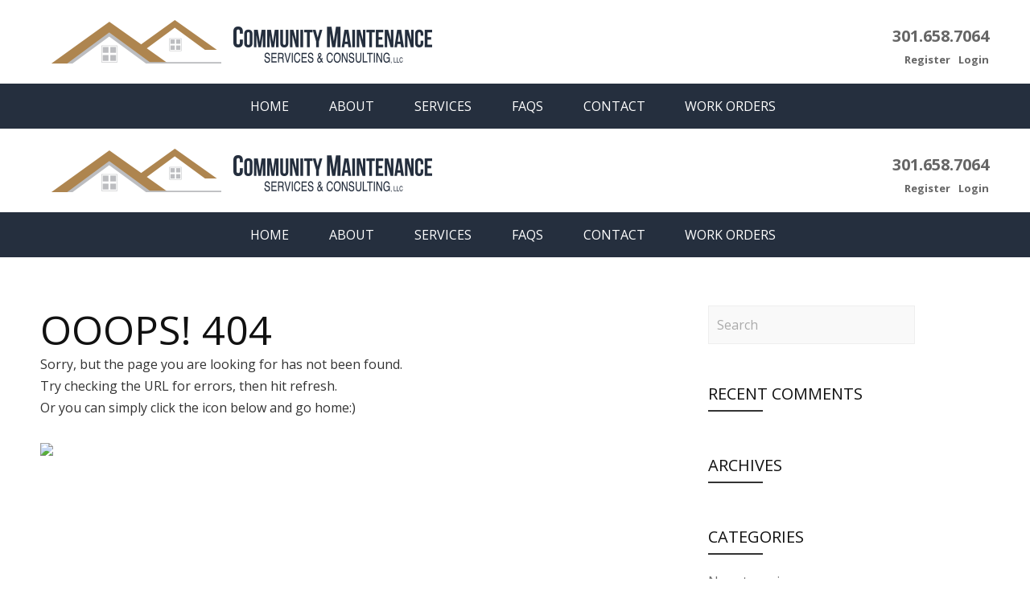

--- FILE ---
content_type: text/html; charset=UTF-8
request_url: https://cmscrepair.com/author/cmsc_admin/
body_size: 8983
content:
<!DOCTYPE html><html lang="en-US" class="no-js" ><!-- start --><head>	<meta charset="UTF-8" />	<meta name="viewport" content="width=device-width, initial-scale=1, maximum-scale=1" />    <meta name="format-detection" content="telephone=no">	<!-- set faviocn-->			<!-- set title of the page -->	<title>	CMSC_Admin | CMSC	</title>	<meta http-equiv="Content-Type" content="text/html; charset=UTF-8" />	<link rel="icon" type="image/png" href="https://cmscrepair.com/wp-content/uploads/2016/07/favicon.png">	<link rel="alternate" type="application/atom+xml" title="CMSC Atom Feed" href="https://cmscrepair.com/feed/atom/" />			<!-- add google analytics code -->		<meta name='robots' content='max-image-preview:large' />
	<style>img:is([sizes="auto" i], [sizes^="auto," i]) { contain-intrinsic-size: 3000px 1500px }</style>
	<link rel='dns-prefetch' href='//fonts.googleapis.com' />
<link rel="alternate" type="application/rss+xml" title="CMSC &raquo; Feed" href="https://cmscrepair.com/feed/" />
<link rel="alternate" type="application/rss+xml" title="CMSC &raquo; Comments Feed" href="https://cmscrepair.com/comments/feed/" />
<link rel="alternate" type="application/rss+xml" title="CMSC &raquo; Posts by CMSC_Admin Feed" href="https://cmscrepair.com/author/cmsc_admin/feed/" />
<script type="text/javascript">
/* <![CDATA[ */
window._wpemojiSettings = {"baseUrl":"https:\/\/s.w.org\/images\/core\/emoji\/16.0.1\/72x72\/","ext":".png","svgUrl":"https:\/\/s.w.org\/images\/core\/emoji\/16.0.1\/svg\/","svgExt":".svg","source":{"concatemoji":"https:\/\/cmscrepair.com\/wp-includes\/js\/wp-emoji-release.min.js?ver=6.8.3"}};
/*! This file is auto-generated */
!function(s,n){var o,i,e;function c(e){try{var t={supportTests:e,timestamp:(new Date).valueOf()};sessionStorage.setItem(o,JSON.stringify(t))}catch(e){}}function p(e,t,n){e.clearRect(0,0,e.canvas.width,e.canvas.height),e.fillText(t,0,0);var t=new Uint32Array(e.getImageData(0,0,e.canvas.width,e.canvas.height).data),a=(e.clearRect(0,0,e.canvas.width,e.canvas.height),e.fillText(n,0,0),new Uint32Array(e.getImageData(0,0,e.canvas.width,e.canvas.height).data));return t.every(function(e,t){return e===a[t]})}function u(e,t){e.clearRect(0,0,e.canvas.width,e.canvas.height),e.fillText(t,0,0);for(var n=e.getImageData(16,16,1,1),a=0;a<n.data.length;a++)if(0!==n.data[a])return!1;return!0}function f(e,t,n,a){switch(t){case"flag":return n(e,"\ud83c\udff3\ufe0f\u200d\u26a7\ufe0f","\ud83c\udff3\ufe0f\u200b\u26a7\ufe0f")?!1:!n(e,"\ud83c\udde8\ud83c\uddf6","\ud83c\udde8\u200b\ud83c\uddf6")&&!n(e,"\ud83c\udff4\udb40\udc67\udb40\udc62\udb40\udc65\udb40\udc6e\udb40\udc67\udb40\udc7f","\ud83c\udff4\u200b\udb40\udc67\u200b\udb40\udc62\u200b\udb40\udc65\u200b\udb40\udc6e\u200b\udb40\udc67\u200b\udb40\udc7f");case"emoji":return!a(e,"\ud83e\udedf")}return!1}function g(e,t,n,a){var r="undefined"!=typeof WorkerGlobalScope&&self instanceof WorkerGlobalScope?new OffscreenCanvas(300,150):s.createElement("canvas"),o=r.getContext("2d",{willReadFrequently:!0}),i=(o.textBaseline="top",o.font="600 32px Arial",{});return e.forEach(function(e){i[e]=t(o,e,n,a)}),i}function t(e){var t=s.createElement("script");t.src=e,t.defer=!0,s.head.appendChild(t)}"undefined"!=typeof Promise&&(o="wpEmojiSettingsSupports",i=["flag","emoji"],n.supports={everything:!0,everythingExceptFlag:!0},e=new Promise(function(e){s.addEventListener("DOMContentLoaded",e,{once:!0})}),new Promise(function(t){var n=function(){try{var e=JSON.parse(sessionStorage.getItem(o));if("object"==typeof e&&"number"==typeof e.timestamp&&(new Date).valueOf()<e.timestamp+604800&&"object"==typeof e.supportTests)return e.supportTests}catch(e){}return null}();if(!n){if("undefined"!=typeof Worker&&"undefined"!=typeof OffscreenCanvas&&"undefined"!=typeof URL&&URL.createObjectURL&&"undefined"!=typeof Blob)try{var e="postMessage("+g.toString()+"("+[JSON.stringify(i),f.toString(),p.toString(),u.toString()].join(",")+"));",a=new Blob([e],{type:"text/javascript"}),r=new Worker(URL.createObjectURL(a),{name:"wpTestEmojiSupports"});return void(r.onmessage=function(e){c(n=e.data),r.terminate(),t(n)})}catch(e){}c(n=g(i,f,p,u))}t(n)}).then(function(e){for(var t in e)n.supports[t]=e[t],n.supports.everything=n.supports.everything&&n.supports[t],"flag"!==t&&(n.supports.everythingExceptFlag=n.supports.everythingExceptFlag&&n.supports[t]);n.supports.everythingExceptFlag=n.supports.everythingExceptFlag&&!n.supports.flag,n.DOMReady=!1,n.readyCallback=function(){n.DOMReady=!0}}).then(function(){return e}).then(function(){var e;n.supports.everything||(n.readyCallback(),(e=n.source||{}).concatemoji?t(e.concatemoji):e.wpemoji&&e.twemoji&&(t(e.twemoji),t(e.wpemoji)))}))}((window,document),window._wpemojiSettings);
/* ]]> */
</script>
<link rel='stylesheet' id='aqpb-view-css-css' href='https://cmscrepair.com/wp-content/plugins/page-builder-pmc/assets/css/aqpb-view.css?ver=1768504829' type='text/css' media='all' />
<link rel='stylesheet' id='custom-theme-css' href='https://cmscrepair.com/wp-content/plugins/page-builder-pmc/assets/css/custom-theme.css?ver=1768504829' type='text/css' media='all' />
<link rel='stylesheet' id='formidable-css' href='https://cmscrepair.com/wp-content/plugins/formidable/css/formidableforms.css?ver=6131555' type='text/css' media='all' />
<style id='wp-emoji-styles-inline-css' type='text/css'>

	img.wp-smiley, img.emoji {
		display: inline !important;
		border: none !important;
		box-shadow: none !important;
		height: 1em !important;
		width: 1em !important;
		margin: 0 0.07em !important;
		vertical-align: -0.1em !important;
		background: none !important;
		padding: 0 !important;
	}
</style>
<link rel='stylesheet' id='wp-block-library-css' href='https://cmscrepair.com/wp-includes/css/dist/block-library/style.min.css?ver=6.8.3' type='text/css' media='all' />
<style id='classic-theme-styles-inline-css' type='text/css'>
/*! This file is auto-generated */
.wp-block-button__link{color:#fff;background-color:#32373c;border-radius:9999px;box-shadow:none;text-decoration:none;padding:calc(.667em + 2px) calc(1.333em + 2px);font-size:1.125em}.wp-block-file__button{background:#32373c;color:#fff;text-decoration:none}
</style>
<style id='global-styles-inline-css' type='text/css'>
:root{--wp--preset--aspect-ratio--square: 1;--wp--preset--aspect-ratio--4-3: 4/3;--wp--preset--aspect-ratio--3-4: 3/4;--wp--preset--aspect-ratio--3-2: 3/2;--wp--preset--aspect-ratio--2-3: 2/3;--wp--preset--aspect-ratio--16-9: 16/9;--wp--preset--aspect-ratio--9-16: 9/16;--wp--preset--color--black: #000000;--wp--preset--color--cyan-bluish-gray: #abb8c3;--wp--preset--color--white: #ffffff;--wp--preset--color--pale-pink: #f78da7;--wp--preset--color--vivid-red: #cf2e2e;--wp--preset--color--luminous-vivid-orange: #ff6900;--wp--preset--color--luminous-vivid-amber: #fcb900;--wp--preset--color--light-green-cyan: #7bdcb5;--wp--preset--color--vivid-green-cyan: #00d084;--wp--preset--color--pale-cyan-blue: #8ed1fc;--wp--preset--color--vivid-cyan-blue: #0693e3;--wp--preset--color--vivid-purple: #9b51e0;--wp--preset--gradient--vivid-cyan-blue-to-vivid-purple: linear-gradient(135deg,rgba(6,147,227,1) 0%,rgb(155,81,224) 100%);--wp--preset--gradient--light-green-cyan-to-vivid-green-cyan: linear-gradient(135deg,rgb(122,220,180) 0%,rgb(0,208,130) 100%);--wp--preset--gradient--luminous-vivid-amber-to-luminous-vivid-orange: linear-gradient(135deg,rgba(252,185,0,1) 0%,rgba(255,105,0,1) 100%);--wp--preset--gradient--luminous-vivid-orange-to-vivid-red: linear-gradient(135deg,rgba(255,105,0,1) 0%,rgb(207,46,46) 100%);--wp--preset--gradient--very-light-gray-to-cyan-bluish-gray: linear-gradient(135deg,rgb(238,238,238) 0%,rgb(169,184,195) 100%);--wp--preset--gradient--cool-to-warm-spectrum: linear-gradient(135deg,rgb(74,234,220) 0%,rgb(151,120,209) 20%,rgb(207,42,186) 40%,rgb(238,44,130) 60%,rgb(251,105,98) 80%,rgb(254,248,76) 100%);--wp--preset--gradient--blush-light-purple: linear-gradient(135deg,rgb(255,206,236) 0%,rgb(152,150,240) 100%);--wp--preset--gradient--blush-bordeaux: linear-gradient(135deg,rgb(254,205,165) 0%,rgb(254,45,45) 50%,rgb(107,0,62) 100%);--wp--preset--gradient--luminous-dusk: linear-gradient(135deg,rgb(255,203,112) 0%,rgb(199,81,192) 50%,rgb(65,88,208) 100%);--wp--preset--gradient--pale-ocean: linear-gradient(135deg,rgb(255,245,203) 0%,rgb(182,227,212) 50%,rgb(51,167,181) 100%);--wp--preset--gradient--electric-grass: linear-gradient(135deg,rgb(202,248,128) 0%,rgb(113,206,126) 100%);--wp--preset--gradient--midnight: linear-gradient(135deg,rgb(2,3,129) 0%,rgb(40,116,252) 100%);--wp--preset--font-size--small: 13px;--wp--preset--font-size--medium: 20px;--wp--preset--font-size--large: 36px;--wp--preset--font-size--x-large: 42px;--wp--preset--spacing--20: 0.44rem;--wp--preset--spacing--30: 0.67rem;--wp--preset--spacing--40: 1rem;--wp--preset--spacing--50: 1.5rem;--wp--preset--spacing--60: 2.25rem;--wp--preset--spacing--70: 3.38rem;--wp--preset--spacing--80: 5.06rem;--wp--preset--shadow--natural: 6px 6px 9px rgba(0, 0, 0, 0.2);--wp--preset--shadow--deep: 12px 12px 50px rgba(0, 0, 0, 0.4);--wp--preset--shadow--sharp: 6px 6px 0px rgba(0, 0, 0, 0.2);--wp--preset--shadow--outlined: 6px 6px 0px -3px rgba(255, 255, 255, 1), 6px 6px rgba(0, 0, 0, 1);--wp--preset--shadow--crisp: 6px 6px 0px rgba(0, 0, 0, 1);}:where(.is-layout-flex){gap: 0.5em;}:where(.is-layout-grid){gap: 0.5em;}body .is-layout-flex{display: flex;}.is-layout-flex{flex-wrap: wrap;align-items: center;}.is-layout-flex > :is(*, div){margin: 0;}body .is-layout-grid{display: grid;}.is-layout-grid > :is(*, div){margin: 0;}:where(.wp-block-columns.is-layout-flex){gap: 2em;}:where(.wp-block-columns.is-layout-grid){gap: 2em;}:where(.wp-block-post-template.is-layout-flex){gap: 1.25em;}:where(.wp-block-post-template.is-layout-grid){gap: 1.25em;}.has-black-color{color: var(--wp--preset--color--black) !important;}.has-cyan-bluish-gray-color{color: var(--wp--preset--color--cyan-bluish-gray) !important;}.has-white-color{color: var(--wp--preset--color--white) !important;}.has-pale-pink-color{color: var(--wp--preset--color--pale-pink) !important;}.has-vivid-red-color{color: var(--wp--preset--color--vivid-red) !important;}.has-luminous-vivid-orange-color{color: var(--wp--preset--color--luminous-vivid-orange) !important;}.has-luminous-vivid-amber-color{color: var(--wp--preset--color--luminous-vivid-amber) !important;}.has-light-green-cyan-color{color: var(--wp--preset--color--light-green-cyan) !important;}.has-vivid-green-cyan-color{color: var(--wp--preset--color--vivid-green-cyan) !important;}.has-pale-cyan-blue-color{color: var(--wp--preset--color--pale-cyan-blue) !important;}.has-vivid-cyan-blue-color{color: var(--wp--preset--color--vivid-cyan-blue) !important;}.has-vivid-purple-color{color: var(--wp--preset--color--vivid-purple) !important;}.has-black-background-color{background-color: var(--wp--preset--color--black) !important;}.has-cyan-bluish-gray-background-color{background-color: var(--wp--preset--color--cyan-bluish-gray) !important;}.has-white-background-color{background-color: var(--wp--preset--color--white) !important;}.has-pale-pink-background-color{background-color: var(--wp--preset--color--pale-pink) !important;}.has-vivid-red-background-color{background-color: var(--wp--preset--color--vivid-red) !important;}.has-luminous-vivid-orange-background-color{background-color: var(--wp--preset--color--luminous-vivid-orange) !important;}.has-luminous-vivid-amber-background-color{background-color: var(--wp--preset--color--luminous-vivid-amber) !important;}.has-light-green-cyan-background-color{background-color: var(--wp--preset--color--light-green-cyan) !important;}.has-vivid-green-cyan-background-color{background-color: var(--wp--preset--color--vivid-green-cyan) !important;}.has-pale-cyan-blue-background-color{background-color: var(--wp--preset--color--pale-cyan-blue) !important;}.has-vivid-cyan-blue-background-color{background-color: var(--wp--preset--color--vivid-cyan-blue) !important;}.has-vivid-purple-background-color{background-color: var(--wp--preset--color--vivid-purple) !important;}.has-black-border-color{border-color: var(--wp--preset--color--black) !important;}.has-cyan-bluish-gray-border-color{border-color: var(--wp--preset--color--cyan-bluish-gray) !important;}.has-white-border-color{border-color: var(--wp--preset--color--white) !important;}.has-pale-pink-border-color{border-color: var(--wp--preset--color--pale-pink) !important;}.has-vivid-red-border-color{border-color: var(--wp--preset--color--vivid-red) !important;}.has-luminous-vivid-orange-border-color{border-color: var(--wp--preset--color--luminous-vivid-orange) !important;}.has-luminous-vivid-amber-border-color{border-color: var(--wp--preset--color--luminous-vivid-amber) !important;}.has-light-green-cyan-border-color{border-color: var(--wp--preset--color--light-green-cyan) !important;}.has-vivid-green-cyan-border-color{border-color: var(--wp--preset--color--vivid-green-cyan) !important;}.has-pale-cyan-blue-border-color{border-color: var(--wp--preset--color--pale-cyan-blue) !important;}.has-vivid-cyan-blue-border-color{border-color: var(--wp--preset--color--vivid-cyan-blue) !important;}.has-vivid-purple-border-color{border-color: var(--wp--preset--color--vivid-purple) !important;}.has-vivid-cyan-blue-to-vivid-purple-gradient-background{background: var(--wp--preset--gradient--vivid-cyan-blue-to-vivid-purple) !important;}.has-light-green-cyan-to-vivid-green-cyan-gradient-background{background: var(--wp--preset--gradient--light-green-cyan-to-vivid-green-cyan) !important;}.has-luminous-vivid-amber-to-luminous-vivid-orange-gradient-background{background: var(--wp--preset--gradient--luminous-vivid-amber-to-luminous-vivid-orange) !important;}.has-luminous-vivid-orange-to-vivid-red-gradient-background{background: var(--wp--preset--gradient--luminous-vivid-orange-to-vivid-red) !important;}.has-very-light-gray-to-cyan-bluish-gray-gradient-background{background: var(--wp--preset--gradient--very-light-gray-to-cyan-bluish-gray) !important;}.has-cool-to-warm-spectrum-gradient-background{background: var(--wp--preset--gradient--cool-to-warm-spectrum) !important;}.has-blush-light-purple-gradient-background{background: var(--wp--preset--gradient--blush-light-purple) !important;}.has-blush-bordeaux-gradient-background{background: var(--wp--preset--gradient--blush-bordeaux) !important;}.has-luminous-dusk-gradient-background{background: var(--wp--preset--gradient--luminous-dusk) !important;}.has-pale-ocean-gradient-background{background: var(--wp--preset--gradient--pale-ocean) !important;}.has-electric-grass-gradient-background{background: var(--wp--preset--gradient--electric-grass) !important;}.has-midnight-gradient-background{background: var(--wp--preset--gradient--midnight) !important;}.has-small-font-size{font-size: var(--wp--preset--font-size--small) !important;}.has-medium-font-size{font-size: var(--wp--preset--font-size--medium) !important;}.has-large-font-size{font-size: var(--wp--preset--font-size--large) !important;}.has-x-large-font-size{font-size: var(--wp--preset--font-size--x-large) !important;}
:where(.wp-block-post-template.is-layout-flex){gap: 1.25em;}:where(.wp-block-post-template.is-layout-grid){gap: 1.25em;}
:where(.wp-block-columns.is-layout-flex){gap: 2em;}:where(.wp-block-columns.is-layout-grid){gap: 2em;}
:root :where(.wp-block-pullquote){font-size: 1.5em;line-height: 1.6;}
</style>
<link rel='stylesheet' id='pmc_charts-css-css' href='https://cmscrepair.com/wp-content/plugins/page-builder-pmc/assets/css/jquery.easy-pie-chart.css?ver=6.8.3' type='text/css' media='all' />
<link rel='stylesheet' id='rs-plugin-settings-css' href='https://cmscrepair.com/wp-content/plugins/revslider/public/assets/css/settings.css?ver=5.4.5.1' type='text/css' media='all' />
<style id='rs-plugin-settings-inline-css' type='text/css'>
@import url(https://fonts.googleapis.com/css?family=Oswald);@import url(https://fonts.googleapis.com/css?family=Open+Sans:400italic,400,700,800);.tp-caption a{color:#ff7302;text-shadow:none;-webkit-transition:all 0.2s ease-out;-moz-transition:all 0.2s ease-out;-o-transition:all 0.2s ease-out;-ms-transition:all 0.2s ease-out}.tp-caption a:hover{color:#ffa902}.tp-caption a{color:#ff7302;text-shadow:none;-webkit-transition:all 0.2s ease-out;-moz-transition:all 0.2s ease-out;-o-transition:all 0.2s ease-out;-ms-transition:all 0.2s ease-out}.tp-caption a:hover{color:#ffa902}.tp-caption.big_caption_3,.tp-caption.big_caption_2,.tp-caption.big_caption_4,.tp-caption.big_caption_5,.tp-caption.big_caption_6,.tp-caption.big_caption_7,.tp-caption.big_caption_8,.tp-caption.big_caption_9,.tp-caption.big_caption_10,.tp-caption.big_caption_11,.tp-caption.big_caption_12,.tp-caption.big_caption_13,.tp-caption.big_caption_3_white,.tp-caption.big_caption_2_white,.tp-caption.big_caption_4_white{position:absolute; color:#e14f4f; text-shadow:none; font-size:80px; line-height:80px; font-family:"Oswald";border-width:0px; border-style:none}.tp-caption.big_caption_2,.tp-caption.big_caption_2_white{font-size:48px}.tp-caption.big_caption_4,.tp-caption.big_caption_4_white{font-size:124px; color:#fff}.tp-caption.big_caption_5{font-size:120px;color:#94BB54;font-weight:800}.tp-caption.big_caption_6{font-size:84px;color:#94BB54;font-weight:800}.tp-caption.big_caption_7{font-size:50px;color:#333;font-weight:800}.tp-caption.big_caption_8{font-size:24px;color:#fff;font-family:"Open Sans"}.tp-caption.big_caption_9{font-size:100px;color:#fff !important}.tp-caption.big_caption_10{font-size:55px;color:#2a2b2c;font-weight:bold}.tp-caption.big_caption_11{font-size:100px;color:#fff}.tp-caption.big_caption_12{font-size:200px;color:#94BB54;font-weight:800}.tp-caption.big_caption_13{font-size:24px;color:#aaa;font-family:"Open Sans"}.tp-caption.handwriting,.tp-caption.handwriting_white{position:absolute; color:#fff; text-shadow:none; font-size:144px; line-height:44px; font-family:"Dancing Script";padding:15px 40px 15px 40px;margin:0px; border-width:0px; border-style:none}.tp-caption.store_button a{position:absolute; color:#fff; text-shadow:none; font-size:18px; line-height:18px; font-weight:bold; font-family:"Open Sans";padding:20px 35px 20px 35px !important;margin:0px;  cursor:pointer;   background:#1ABC9C;  border-radius:5px;   border-bottom:4px solid #16A085}.tp-caption.store_button_white a{position:absolute; color:#fff; text-shadow:none;   font-size:14px;  font-weight:normal;  padding:10px 20px !important;   background:#379BDE;   border-bottom:4px solid #2980B9;   border-radius:5px }.tp-caption.store_button_white a:hover{background:#2980B9; border-bottom:4px solid #379BDE}.tp-caption.store_button a,.tp-caption.store_button_white a{color:#fff !important}.tp-caption.store_button_white a{color:#fff !important}.tp-caption a{color:#ff7302;text-shadow:none;-webkit-transition:all 0.2s ease-out;-moz-transition:all 0.2s ease-out;-o-transition:all 0.2s ease-out;-ms-transition:all 0.2s ease-out}.tp-caption a:hover{color:#ffa902}.tp-caption.big_caption_3_white,.tp-caption.big_caption_2_white,.tp-caption.big_caption_4_white,.tp-caption.handwriting_white{color:#fff}.tp-caption a{color:#ff7302;text-shadow:none;-webkit-transition:all 0.2s ease-out;-moz-transition:all 0.2s ease-out;-o-transition:all 0.2s ease-out;-ms-transition:all 0.2s ease-out}.tp-caption a:hover{color:#ffa902}@import url(https://fonts.googleapis.com/css?family=Oswald);@import url(https://fonts.googleapis.com/css?family=Open+Sans:400italic,400,700,800);.tp-caption a{color:#ff7302;text-shadow:none;-webkit-transition:all 0.2s ease-out;-moz-transition:all 0.2s ease-out;-o-transition:all 0.2s ease-out;-ms-transition:all 0.2s ease-out}.tp-caption a:hover{color:#ffa902}.tp-caption a{color:#ff7302;text-shadow:none;-webkit-transition:all 0.2s ease-out;-moz-transition:all 0.2s ease-out;-o-transition:all 0.2s ease-out;-ms-transition:all 0.2s ease-out}.tp-caption a:hover{color:#ffa902}.tp-caption.big_caption_3,.tp-caption.big_caption_2,.tp-caption.big_caption_4,.tp-caption.big_caption_5,.tp-caption.big_caption_6,.tp-caption.big_caption_7,.tp-caption.big_caption_8,.tp-caption.big_caption_9,.tp-caption.big_caption_10,.tp-caption.big_caption_11,.tp-caption.big_caption_12,.tp-caption.big_caption_13,.tp-caption.big_caption_3_white,.tp-caption.big_caption_2_white,.tp-caption.big_caption_4_white{position:absolute; color:#e14f4f; text-shadow:none; font-size:80px; line-height:80px; font-family:"Oswald";border-width:0px; border-style:none}.tp-caption.big_caption_2,.tp-caption.big_caption_2_white{font-size:48px}.tp-caption.big_caption_4,.tp-caption.big_caption_4_white{font-size:124px; color:#fff}.tp-caption.big_caption_5{font-size:120px;color:#94BB54;font-weight:800}.tp-caption.big_caption_6{font-size:84px;color:#94BB54;font-weight:800}.tp-caption.big_caption_7{font-size:50px;color:#333;font-weight:800}.tp-caption.big_caption_8{font-size:24px;color:#fff;font-family:"Open Sans"}.tp-caption.big_caption_9{font-size:100px;color:#fff !important}.tp-caption.big_caption_10{font-size:55px;color:#2a2b2c;font-weight:bold}.tp-caption.big_caption_11{font-size:100px;color:#fff}.tp-caption.big_caption_12{font-size:200px;color:#94BB54;font-weight:800}.tp-caption.big_caption_13{font-size:24px;color:#aaa;font-family:"Open Sans"}.tp-caption.handwriting,.tp-caption.handwriting_white{position:absolute; color:#fff; text-shadow:none; font-size:144px; line-height:44px; font-family:"Dancing Script";padding:15px 40px 15px 40px;margin:0px; border-width:0px; border-style:none}.tp-caption.store_button a{position:absolute; color:#fff; text-shadow:none; font-size:18px; line-height:18px; font-weight:bold; font-family:"Open Sans";padding:20px 35px 20px 35px !important;margin:0px;  cursor:pointer;   background:#1ABC9C;  border-radius:5px;   border-bottom:4px solid #16A085}.tp-caption.store_button_white a{position:absolute; color:#fff; text-shadow:none;   font-size:14px;  font-weight:normal;  padding:10px 20px !important;   background:#379BDE;   border-bottom:4px solid #2980B9;   border-radius:5px }.tp-caption.store_button_white a:hover{background:#2980B9; border-bottom:4px solid #379BDE}.tp-caption.store_button a,.tp-caption.store_button_white a{color:#fff !important}.tp-caption.store_button_white a{color:#fff !important}.tp-caption a{color:#ff7302;text-shadow:none;-webkit-transition:all 0.2s ease-out;-moz-transition:all 0.2s ease-out;-o-transition:all 0.2s ease-out;-ms-transition:all 0.2s ease-out}.tp-caption a:hover{color:#ffa902}.tp-caption.big_caption_3_white,.tp-caption.big_caption_2_white,.tp-caption.big_caption_4_white,.tp-caption.handwriting_white{color:#fff}.tp-caption a{color:#ff7302;text-shadow:none;-webkit-transition:all 0.2s ease-out;-moz-transition:all 0.2s ease-out;-o-transition:all 0.2s ease-out;-ms-transition:all 0.2s ease-out}.tp-caption a:hover{color:#ffa902}@import url(https://fonts.googleapis.com/css?family=Oswald);@import url(https://fonts.googleapis.com/css?family=Open+Sans:400italic,400,700,800);.tp-caption a{color:#ff7302;text-shadow:none;-webkit-transition:all 0.2s ease-out;-moz-transition:all 0.2s ease-out;-o-transition:all 0.2s ease-out;-ms-transition:all 0.2s ease-out}.tp-caption a:hover{color:#ffa902}.tp-caption a{color:#ff7302;text-shadow:none;-webkit-transition:all 0.2s ease-out;-moz-transition:all 0.2s ease-out;-o-transition:all 0.2s ease-out;-ms-transition:all 0.2s ease-out}.tp-caption a:hover{color:#ffa902}.tp-caption.big_caption_3,.tp-caption.big_caption_2,.tp-caption.big_caption_4,.tp-caption.big_caption_5,.tp-caption.big_caption_6,.tp-caption.big_caption_7,.tp-caption.big_caption_8,.tp-caption.big_caption_9,.tp-caption.big_caption_10,.tp-caption.big_caption_11,.tp-caption.big_caption_12,.tp-caption.big_caption_13,.tp-caption.big_caption_3_white,.tp-caption.big_caption_2_white,.tp-caption.big_caption_4_white{position:absolute; color:#e14f4f; text-shadow:none; font-size:80px; line-height:80px; font-family:"Oswald";border-width:0px; border-style:none}.tp-caption.big_caption_2,.tp-caption.big_caption_2_white{font-size:48px}.tp-caption.big_caption_4,.tp-caption.big_caption_4_white{font-size:124px; color:#fff}.tp-caption.big_caption_5{font-size:120px;color:#94BB54;font-weight:800}.tp-caption.big_caption_6{font-size:84px;color:#94BB54;font-weight:800}.tp-caption.big_caption_7{font-size:50px;color:#333;font-weight:800}.tp-caption.big_caption_8{font-size:24px;color:#fff;font-family:"Open Sans"}.tp-caption.big_caption_9{font-size:100px;color:#fff !important}.tp-caption.big_caption_10{font-size:55px;color:#2a2b2c;font-weight:bold}.tp-caption.big_caption_11{font-size:100px;color:#fff}.tp-caption.big_caption_12{font-size:200px;color:#94BB54;font-weight:800}.tp-caption.big_caption_13{font-size:24px;color:#aaa;font-family:"Open Sans"}.tp-caption.handwriting,.tp-caption.handwriting_white{position:absolute; color:#fff; text-shadow:none; font-size:144px; line-height:44px; font-family:"Dancing Script";padding:15px 40px 15px 40px;margin:0px; border-width:0px; border-style:none}.tp-caption.store_button a{position:absolute; color:#fff; text-shadow:none; font-size:18px; line-height:18px; font-weight:bold; font-family:"Open Sans";padding:20px 35px 20px 35px !important;margin:0px;  cursor:pointer;   background:#1ABC9C;  border-radius:5px;   border-bottom:4px solid #16A085}.tp-caption.store_button_white a{position:absolute; color:#fff; text-shadow:none;   font-size:14px;  font-weight:normal;  padding:10px 20px !important;   background:#379BDE;   border-bottom:4px solid #2980B9;   border-radius:5px }.tp-caption.store_button_white a:hover{background:#2980B9; border-bottom:4px solid #379BDE}.tp-caption.store_button a,.tp-caption.store_button_white a{color:#fff !important}.tp-caption.store_button_white a{color:#fff !important}.tp-caption a{color:#ff7302;text-shadow:none;-webkit-transition:all 0.2s ease-out;-moz-transition:all 0.2s ease-out;-o-transition:all 0.2s ease-out;-ms-transition:all 0.2s ease-out}.tp-caption a:hover{color:#ffa902}.tp-caption.big_caption_3_white,.tp-caption.big_caption_2_white,.tp-caption.big_caption_4_white,.tp-caption.handwriting_white{color:#fff}.tp-caption a{color:#ff7302;text-shadow:none;-webkit-transition:all 0.2s ease-out;-moz-transition:all 0.2s ease-out;-o-transition:all 0.2s ease-out;-ms-transition:all 0.2s ease-out}.tp-caption a:hover{color:#ffa902}@import url(https://fonts.googleapis.com/css?family=Oswald);@import url(https://fonts.googleapis.com/css?family=Open+Sans:400italic,400,700,800);.tp-caption a{color:#ff7302;text-shadow:none;-webkit-transition:all 0.2s ease-out;-moz-transition:all 0.2s ease-out;-o-transition:all 0.2s ease-out;-ms-transition:all 0.2s ease-out}.tp-caption a:hover{color:#ffa902}.tp-caption a{color:#ff7302;text-shadow:none;-webkit-transition:all 0.2s ease-out;-moz-transition:all 0.2s ease-out;-o-transition:all 0.2s ease-out;-ms-transition:all 0.2s ease-out}.tp-caption a:hover{color:#ffa902}.tp-caption.big_caption_3,.tp-caption.big_caption_2,.tp-caption.big_caption_4,.tp-caption.big_caption_5,.tp-caption.big_caption_6,.tp-caption.big_caption_7,.tp-caption.big_caption_8,.tp-caption.big_caption_9,.tp-caption.big_caption_10,.tp-caption.big_caption_11,.tp-caption.big_caption_12,.tp-caption.big_caption_13,.tp-caption.big_caption_3_white,.tp-caption.big_caption_2_white,.tp-caption.big_caption_4_white{position:absolute; color:#e14f4f; text-shadow:none; font-size:80px; line-height:80px; font-family:"Oswald";border-width:0px; border-style:none}.tp-caption.big_caption_2,.tp-caption.big_caption_2_white{font-size:48px}.tp-caption.big_caption_4,.tp-caption.big_caption_4_white{font-size:124px; color:#fff}.tp-caption.big_caption_5{font-size:120px;color:#94BB54;font-weight:800}.tp-caption.big_caption_6{font-size:84px;color:#94BB54;font-weight:800}.tp-caption.big_caption_7{font-size:50px;color:#333;font-weight:800}.tp-caption.big_caption_8{font-size:24px;color:#fff;font-family:"Open Sans"}.tp-caption.big_caption_9{font-size:100px;color:#fff !important}.tp-caption.big_caption_10{font-size:55px;color:#2a2b2c;font-weight:bold}.tp-caption.big_caption_11{font-size:100px;color:#fff}.tp-caption.big_caption_12{font-size:200px;color:#94BB54;font-weight:800}.tp-caption.big_caption_13{font-size:24px;color:#aaa;font-family:"Open Sans"}.tp-caption.handwriting,.tp-caption.handwriting_white{position:absolute; color:#fff; text-shadow:none; font-size:144px; line-height:44px; font-family:"Dancing Script";padding:15px 40px 15px 40px;margin:0px; border-width:0px; border-style:none}.tp-caption.store_button a{position:absolute; color:#fff; text-shadow:none; font-size:18px; line-height:18px; font-weight:bold; font-family:"Open Sans";padding:20px 35px 20px 35px !important;margin:0px;  cursor:pointer;   background:#1ABC9C;  border-radius:5px;   border-bottom:4px solid #16A085}.tp-caption.store_button_white a{position:absolute; color:#fff; text-shadow:none;   font-size:14px;  font-weight:normal;  padding:10px 20px !important;   background:#379BDE;   border-bottom:4px solid #2980B9;   border-radius:5px }.tp-caption.store_button_white a:hover{background:#2980B9; border-bottom:4px solid #379BDE}.tp-caption.store_button a,.tp-caption.store_button_white a{color:#fff !important}.tp-caption.store_button_white a{color:#fff !important}.tp-caption a{color:#ff7302;text-shadow:none;-webkit-transition:all 0.2s ease-out;-moz-transition:all 0.2s ease-out;-o-transition:all 0.2s ease-out;-ms-transition:all 0.2s ease-out}.tp-caption a:hover{color:#ffa902}.tp-caption.big_caption_3_white,.tp-caption.big_caption_2_white,.tp-caption.big_caption_4_white,.tp-caption.handwriting_white{color:#fff}.tp-caption a{color:#ff7302;text-shadow:none;-webkit-transition:all 0.2s ease-out;-moz-transition:all 0.2s ease-out;-o-transition:all 0.2s ease-out;-ms-transition:all 0.2s ease-out}.tp-caption a:hover{color:#ffa902}
</style>
<link rel='stylesheet' id='tweak_style-css' href='https://cmscrepair.com/wp-content/themes/ecorecycle-child/css/style.css?ver=1768504829' type='text/css' media='all' />
<link rel='stylesheet' id='main-css' href='https://cmscrepair.com/wp-content/themes/ecorecycle-child/style.css?ver=6.8.3' type='text/css' media='all' />
<link rel='stylesheet' id='prettyp-css' href='https://cmscrepair.com/wp-content/themes/ecorecycle/css/prettyPhoto.css?ver=6.8.3' type='text/css' media='all' />
<link rel='stylesheet' id='googleFontbody-css' href='https://fonts.googleapis.com/css?family=Open%20Sans' type='text/css' media='all' />
<link rel='stylesheet' id='googleFontHeading-css' href='https://fonts.googleapis.com/css?family=Open%20Sans' type='text/css' media='all' />
<link rel='stylesheet' id='googleFontMenu-css' href='https://fonts.googleapis.com/css?family=Open%20Sans' type='text/css' media='all' />
<link rel='stylesheet' id='font-awesome_pms-css' href='https://cmscrepair.com/wp-content/themes/ecorecycle/css/font-awesome.css' type='text/css' media='all' />
<link rel='stylesheet' id='options-css' href='https://cmscrepair.com/wp-content/themes/ecorecycle-child/css/options.css?ver=6.8.3' type='text/css' media='all' />
<link rel='stylesheet' id='animated-css-css' href='https://cmscrepair.com/wp-content/themes/ecorecycle-child/css/animate.min.css?ver=6.8.3' type='text/css' media='all' />
<script>if (document.location.protocol != "https:") {document.location = document.URL.replace(/^http:/i, "https:");}</script><script type="text/javascript" src="https://cmscrepair.com/wp-includes/js/jquery/jquery.min.js?ver=3.7.1" id="jquery-core-js"></script>
<script type="text/javascript" src="https://cmscrepair.com/wp-includes/js/jquery/jquery-migrate.min.js?ver=3.4.1" id="jquery-migrate-js"></script>
<script type="text/javascript" src="https://cmscrepair.com/wp-content/plugins/page-builder-pmc/assets/js/rainyday.js?ver=1768504829" id="pmc_rain-js"></script>
<script type="text/javascript" src="https://cmscrepair.com/wp-content/plugins/page-builder-pmc/assets/js/circles.js?ver=6.8.3" id="pmc_charts-js"></script>
<script type="text/javascript" src="https://cmscrepair.com/wp-content/plugins/revslider/public/assets/js/jquery.themepunch.tools.min.js?ver=5.4.5.1" id="tp-tools-js"></script>
<script type="text/javascript" src="https://cmscrepair.com/wp-content/plugins/revslider/public/assets/js/jquery.themepunch.revolution.min.js?ver=5.4.5.1" id="revmin-js"></script>
<link rel="https://api.w.org/" href="https://cmscrepair.com/wp-json/" /><link rel="alternate" title="JSON" type="application/json" href="https://cmscrepair.com/wp-json/wp/v2/users/3" /><link rel="EditURI" type="application/rsd+xml" title="RSD" href="https://cmscrepair.com/xmlrpc.php?rsd" />
<script type="text/javascript" src="https://cmscrepair.com/wp-content/plugins/page-builder-pmc/assets/js/audio-player.js"></script><script type="text/javascript">AudioPlayer.setup("https://cmscrepair.com/wp-content/plugins/page-builder-pmc/assets/js/player.swf", {width: 800,animation:"no", bg:"2a2b2c",leftbg:"1e1e20", rightbg:"1e1e20", volslider:"c39b6c", voltrack:"ffffff", lefticon:"ffffff",righticon:"ffffff",skip:"ffffff", loader:"c39b6c",
		 righticonhover:"ffffff", rightbghover:"c39b6c", text:"1e1e20", border:"1e1e20"});</script><script type="text/javascript">document.documentElement.className += " js";</script>

		<script
			type="text/javascript">var ajaxurl = 'https://cmscrepair.com/wp-admin/admin-ajax.php';</script>

		<style type="text/css">.recentcomments a{display:inline !important;padding:0 !important;margin:0 !important;}</style><meta name="generator" content="Powered by Slider Revolution 5.4.5.1 - responsive, Mobile-Friendly Slider Plugin for WordPress with comfortable drag and drop interface." />
<script type="text/javascript">function setREVStartSize(e){
				try{ var i=jQuery(window).width(),t=9999,r=0,n=0,l=0,f=0,s=0,h=0;					
					if(e.responsiveLevels&&(jQuery.each(e.responsiveLevels,function(e,f){f>i&&(t=r=f,l=e),i>f&&f>r&&(r=f,n=e)}),t>r&&(l=n)),f=e.gridheight[l]||e.gridheight[0]||e.gridheight,s=e.gridwidth[l]||e.gridwidth[0]||e.gridwidth,h=i/s,h=h>1?1:h,f=Math.round(h*f),"fullscreen"==e.sliderLayout){var u=(e.c.width(),jQuery(window).height());if(void 0!=e.fullScreenOffsetContainer){var c=e.fullScreenOffsetContainer.split(",");if (c) jQuery.each(c,function(e,i){u=jQuery(i).length>0?u-jQuery(i).outerHeight(!0):u}),e.fullScreenOffset.split("%").length>1&&void 0!=e.fullScreenOffset&&e.fullScreenOffset.length>0?u-=jQuery(window).height()*parseInt(e.fullScreenOffset,0)/100:void 0!=e.fullScreenOffset&&e.fullScreenOffset.length>0&&(u-=parseInt(e.fullScreenOffset,0))}f=u}else void 0!=e.minHeight&&f<e.minHeight&&(f=e.minHeight);e.c.closest(".rev_slider_wrapper").css({height:f})					
				}catch(d){console.log("Failure at Presize of Slider:"+d)}
			};</script>
</head>		<!-- start body --><body data-rsssl=1 class="archive author author-cmsc_admin author-3 wp-theme-ecorecycle wp-child-theme-ecorecycle-child" >	<!-- start header -->			<!-- fixed menu -->												<div class="pagenav fixedmenu">										<div class="holder-fixedmenu">												<div class="logo-fixedmenu">																									<a href="https://cmscrepair.com"><img src="https://cmscrepair.com/wp-content/uploads/2016/07/CMSC-Logo-Dark.png" alt="CMSC - " ></a>					</div>												<div class="menu-fixedmenu">						<ul id="menu-single-menu" class="menu"><li id="menu-item-7010-10880" class="menu-item menu-item-type-custom menu-item-object-custom menu-item-home"><a  href="https://cmscrepair.com/">Home</a></li>
<li id="menu-item-7759-10881" class="menu-item menu-item-type-post_type menu-item-object-page"><a  href="https://cmscrepair.com/about/">About</a></li>
<li id="menu-item-9796-10884" class="menu-item menu-item-type-post_type menu-item-object-page"><a  href="https://cmscrepair.com/services/">Services</a></li>
<li id="menu-item-7549-10883" class="menu-item menu-item-type-post_type menu-item-object-page"><a  href="https://cmscrepair.com/faqs/">FAQs</a></li>
<li id="menu-item-2032-10882" class="menu-item menu-item-type-post_type menu-item-object-page"><a  href="https://cmscrepair.com/contact/">Contact</a></li>
<li id="menu-item-8806-10885" class="menu-item menu-item-type-post_type menu-item-object-page"><a  href="https://cmscrepair.com/work-orders/">Work Orders</a></li>
</ul>						</div>				</div>				</div>			<div id="aq-template-wrapper-10642" class="aq-template-wrapper aq_row"><div id="aq-block-10642-1" class="aq-block aq-block-aq_start_content_block aq_span12 aq-first cf"><style scoped>.mainwrap.rand-344 #headerwrap{background:#ffffff !important;}</style><div  class="mainwrap rand-344      " style="background:#ffffff url() 50% 0;background-size:cover;border-top:0px solid #fff;border-bottom:0px solid #fff;padding:23px 0 15px 0;">
<div class="main clearfix ">
<div class="content fullwidth">
</div><div id="aq-block-10642-2" class="aq-block aq-block-aq_logo_block aq_span6 aq-first cf">						<div class="logo-left">									<a href="https://cmscrepair.com"><img src="				https://cmscrepair.com/wp-content/uploads/2018/08/CMSC-Logo-500x58.png" alt="CMSC - " /></a>			</div>		</div><div id="aq-block-10642-3" class="aq-block aq-block-aq_notification_menu_block aq_span6  cf">		<div class="top-nav ">			<div class="topNotification ">																			<div class="topNotification-content">						<i class="fa "></i>						<div class="notification-text">301.658.7064</div>						</div>																												<div class="topNotification-content">						<i class="fa "></i>						<div class="notification-text"><a class="header-login"  href = "https://cmscrepair.com/login-page/" alt="Login">Login</a></div>						</div>																												<div class="topNotification-content">						<i class="fa "></i>						<div class="notification-text"><a class=""  href = "https://cmscrepair.com/registration-page/" alt="Register">Register</a></div>						</div>																										</div>													<div class="social-notification">													<a target="_blank" href="#"><i class="fa fa-facebook-square"></i></a>																</div>								</div>	</div><div id="aq-block-10642-4" class="aq-block aq-block-aq_end_content_block aq_span12 aq-first cf">		</div></div>
					</div></div><div id="aq-block-10642-5" class="aq-block aq-block-aq_start_content_block aq_span12 aq-first cf"><style scoped>.mainwrap.rand-120 #headerwrap{background:#252f3e !important;}</style><div  class="mainwrap rand-120    smallheader  " style="background:#252f3e url() 50% 0;background-size:cover;border-top:0px solid #fff;border-bottom:0px solid #fff;padding:0px 0 0px 0;">
<div class="main clearfix ">
<div class="content fullwidth">
</div><div id="aq-block-10642-6" class="aq-block aq-block-aq_menu_block aq_span12 aq-first cf">				<style scoped>#header ul.menu > li > a, .pmc-menu-button {padding-bottom: 34px; }#logo{margin-top:17px;} #header .mainmenu ul.menu{padding-top:34px;} .smallheader #headerwrap #header ul.menu > li{border-right:1px solid #252f3e} #header ul.menu > li:last-child {border:none !important;}  .pagenav {text-align:center !important;} </style>		<header>		<div id="headerwrap" class="  ">						<!-- logo and main menu -->			<div id="header">								<!-- respoonsive menu main-->				<!-- respoonsive menu no scrool bar -->				<div class="respMenu noscroll">					<div class="resp_menu_button"><i class="fa fa-list-ul fa-2x"></i></div>					<div class="menu-single-menu-container"><div class="event-type-selector-dropdown"><a  class="menu-item menu-item-type-custom menu-item-object-custom menu-item-home" href="https://cmscrepair.com/"><strong>Home</strong></a><br>
<a  class="menu-item menu-item-type-post_type menu-item-object-page" href="https://cmscrepair.com/about/"><strong>About</strong></a><br>
<a  class="menu-item menu-item-type-post_type menu-item-object-page" href="https://cmscrepair.com/services/"><strong>Services</strong></a><br>
<a  class="menu-item menu-item-type-post_type menu-item-object-page" href="https://cmscrepair.com/faqs/"><strong>FAQs</strong></a><br>
<a  class="menu-item menu-item-type-post_type menu-item-object-page" href="https://cmscrepair.com/contact/"><strong>Contact</strong></a><br>
<a  class="menu-item menu-item-type-post_type menu-item-object-page" href="https://cmscrepair.com/work-orders/"><strong>Work Orders</strong></a><br>
</div></div>					</div>							<!-- main menu -->											<div class="pagenav mainmenu   no-logo  menu-right-float"> 						<ul id="menu-single-menu-2" class="menu"><li id="menu-item-1184-10880" class="menu-item menu-item-type-custom menu-item-object-custom menu-item-home"><a  href="https://cmscrepair.com/">Home</a></li>
<li id="menu-item-4368-10881" class="menu-item menu-item-type-post_type menu-item-object-page"><a  href="https://cmscrepair.com/about/">About</a></li>
<li id="menu-item-4317-10884" class="menu-item menu-item-type-post_type menu-item-object-page"><a  href="https://cmscrepair.com/services/">Services</a></li>
<li id="menu-item-700-10883" class="menu-item menu-item-type-post_type menu-item-object-page"><a  href="https://cmscrepair.com/faqs/">FAQs</a></li>
<li id="menu-item-4873-10882" class="menu-item menu-item-type-post_type menu-item-object-page"><a  href="https://cmscrepair.com/contact/">Contact</a></li>
<li id="menu-item-8588-10885" class="menu-item menu-item-type-post_type menu-item-object-page"><a  href="https://cmscrepair.com/work-orders/">Work Orders</a></li>
</ul>															</div> 																						</div>		</div>				</header>							</div><div id="aq-block-10642-7" class="aq-block aq-block-aq_end_content_block aq_span12 aq-first cf">		</div></div>
					</div></div></div><div id="aq-template-wrapper-10642" class="aq-template-wrapper aq_row"><div id="aq-block-10642-1" class="aq-block aq-block-aq_start_content_block aq_span12 aq-first cf"><style scoped>.mainwrap.rand-59 #headerwrap{background:#ffffff !important;}</style><div  class="mainwrap rand-59      " style="background:#ffffff url() 50% 0;background-size:cover;border-top:0px solid #fff;border-bottom:0px solid #fff;padding:23px 0 15px 0;">
<div class="main clearfix ">
<div class="content fullwidth">
</div><div id="aq-block-10642-2" class="aq-block aq-block-aq_logo_block aq_span6 aq-first cf">						<div class="logo-left">									<a href="https://cmscrepair.com"><img src="				https://cmscrepair.com/wp-content/uploads/2018/08/CMSC-Logo-500x58.png" alt="CMSC - " /></a>			</div>		</div><div id="aq-block-10642-3" class="aq-block aq-block-aq_notification_menu_block aq_span6  cf">		<div class="top-nav ">			<div class="topNotification ">																			<div class="topNotification-content">						<i class="fa "></i>						<div class="notification-text">301.658.7064</div>						</div>																												<div class="topNotification-content">						<i class="fa "></i>						<div class="notification-text"><a class="header-login"  href = "https://cmscrepair.com/login-page/" alt="Login">Login</a></div>						</div>																												<div class="topNotification-content">						<i class="fa "></i>						<div class="notification-text"><a class=""  href = "https://cmscrepair.com/registration-page/" alt="Register">Register</a></div>						</div>																										</div>													<div class="social-notification">													<a target="_blank" href="#"><i class="fa fa-facebook-square"></i></a>																</div>								</div>	</div><div id="aq-block-10642-4" class="aq-block aq-block-aq_end_content_block aq_span12 aq-first cf">		</div></div>
					</div></div><div id="aq-block-10642-5" class="aq-block aq-block-aq_start_content_block aq_span12 aq-first cf"><style scoped>.mainwrap.rand-189 #headerwrap{background:#252f3e !important;}</style><div  class="mainwrap rand-189    smallheader  " style="background:#252f3e url() 50% 0;background-size:cover;border-top:0px solid #fff;border-bottom:0px solid #fff;padding:0px 0 0px 0;">
<div class="main clearfix ">
<div class="content fullwidth">
</div><div id="aq-block-10642-6" class="aq-block aq-block-aq_menu_block aq_span12 aq-first cf">				<style scoped>#header ul.menu > li > a, .pmc-menu-button {padding-bottom: 34px; }#logo{margin-top:17px;} #header .mainmenu ul.menu{padding-top:34px;} .smallheader #headerwrap #header ul.menu > li{border-right:1px solid #252f3e} #header ul.menu > li:last-child {border:none !important;}  .pagenav {text-align:center !important;} </style>		<header>		<div id="headerwrap" class="  ">						<!-- logo and main menu -->			<div id="header">								<!-- respoonsive menu main-->				<!-- respoonsive menu no scrool bar -->				<div class="respMenu noscroll">					<div class="resp_menu_button"><i class="fa fa-list-ul fa-2x"></i></div>					<div class="menu-single-menu-container"><div class="event-type-selector-dropdown"><a  class="menu-item menu-item-type-custom menu-item-object-custom menu-item-home" href="https://cmscrepair.com/"><strong>Home</strong></a><br>
<a  class="menu-item menu-item-type-post_type menu-item-object-page" href="https://cmscrepair.com/about/"><strong>About</strong></a><br>
<a  class="menu-item menu-item-type-post_type menu-item-object-page" href="https://cmscrepair.com/services/"><strong>Services</strong></a><br>
<a  class="menu-item menu-item-type-post_type menu-item-object-page" href="https://cmscrepair.com/faqs/"><strong>FAQs</strong></a><br>
<a  class="menu-item menu-item-type-post_type menu-item-object-page" href="https://cmscrepair.com/contact/"><strong>Contact</strong></a><br>
<a  class="menu-item menu-item-type-post_type menu-item-object-page" href="https://cmscrepair.com/work-orders/"><strong>Work Orders</strong></a><br>
</div></div>					</div>							<!-- main menu -->											<div class="pagenav mainmenu   no-logo  menu-right-float"> 						<ul id="menu-single-menu-4" class="menu"><li id="menu-item-471-10880" class="menu-item menu-item-type-custom menu-item-object-custom menu-item-home"><a  href="https://cmscrepair.com/">Home</a></li>
<li id="menu-item-1236-10881" class="menu-item menu-item-type-post_type menu-item-object-page"><a  href="https://cmscrepair.com/about/">About</a></li>
<li id="menu-item-8955-10884" class="menu-item menu-item-type-post_type menu-item-object-page"><a  href="https://cmscrepair.com/services/">Services</a></li>
<li id="menu-item-2054-10883" class="menu-item menu-item-type-post_type menu-item-object-page"><a  href="https://cmscrepair.com/faqs/">FAQs</a></li>
<li id="menu-item-8166-10882" class="menu-item menu-item-type-post_type menu-item-object-page"><a  href="https://cmscrepair.com/contact/">Contact</a></li>
<li id="menu-item-7709-10885" class="menu-item menu-item-type-post_type menu-item-object-page"><a  href="https://cmscrepair.com/work-orders/">Work Orders</a></li>
</ul>															</div> 																						</div>		</div>				</header>							</div><div id="aq-block-10642-7" class="aq-block aq-block-aq_end_content_block aq_span12 aq-first cf">		</div></div>
					</div></div></div><script type="text/javascript">jQuery(document).ready(function($){	    $('.slider').anythingSlider({		hashTags : false,		expand		: true,		autoPlay	: true,		resizeContents  : false,		pauseOnHover    : true,		buildArrows     : false,		buildNavigation : false,		delay		: 4000,		resumeDelay	: 0,		animationTime	: 800,		delayBeforeAnimate:0,			easing : 'easeInOutQuint',	    })	});	</script>	<!-- main content start --><div class="mainwrap blog">	<div class="main clearfix">		<div class="pad"></div>					<div class="content blog">																			<div class="postcontent">							<h1>OOOPS! 404</h1>							<div class="posttext">								Sorry, but the page you are looking for has not been found.<br/>Try checking the URL for errors, then hit refresh.</br>Or you can simply click the icon below and go home:)
<br><br>
<a href = "http://teresa.premiumcoding.com/"><img src = "http://bullsy.premiumcoding.com/wp-content/uploads/2013/08/homeHouseIcon.png"></a>							</div>						</div>																	</div>		<!-- sidebar -->		<div class="sidebar">				<div class="widget widget_search"><form role="search" method="get" id="searchform" class="searchform" action="https://cmscrepair.com/">
				<div>
					<label class="screen-reader-text" for="s">Search for:</label>
					<input type="text" value="" name="s" id="s" />
					<input type="submit" id="searchsubmit" value="Search" />
				</div>
			</form></div><div class="widget widget_recent_comments"><h3>Recent Comments</h3><div class="widget-line"></div><ul id="recentcomments"></ul></div><div class="widget widget_archive"><h3>Archives</h3><div class="widget-line"></div>
			<ul>
							</ul>

			</div><div class="widget widget_categories"><h3>Categories</h3><div class="widget-line"></div>
			<ul>
				<li class="cat-item-none">No categories</li>			</ul>

			</div><div class="widget widget_meta"><h3>Meta</h3><div class="widget-line"></div>
		<ul>
						<li><a href="https://cmscrepair.com/wp-login.php">Log in</a></li>
			<li><a href="https://cmscrepair.com/feed/">Entries feed</a></li>
			<li><a href="https://cmscrepair.com/comments/feed/">Comments feed</a></li>

			<li><a href="https://wordpress.org/">WordPress.org</a></li>
		</ul>

		</div></div><div class="widget widget_categories"><h3>Categories</h3><div class="widget-line"></div>
			<ul>
				<li class="cat-item-none">No categories</li>			</ul>

			</div></div><div class="widget widget_meta"><h3>Meta</h3><div class="widget-line"></div>
		<ul>
						<li><a href="https://cmscrepair.com/wp-login.php">Log in</a></li>
			<li><a href="https://cmscrepair.com/feed/">Entries feed</a></li>
			<li><a href="https://cmscrepair.com/comments/feed/">Comments feed</a></li>

			<li><a href="https://wordpress.org/">WordPress.org</a></li>
		</ul>

		</div>		</div>	</div>	</div>											<div class="totop"><div class="gototop"><div class="arrowgototop"></div></div></div><!-- footer--><footer>	<div id="footer">		<p class="empty-template">This template is empty</p>			</div>	<!-- footer bar at the bootom-->	<div id="footerbwrap">		<div id="footerb">			<div class="lowerfooter">			<div class="copyright">					© 2018 Community Maintenance Services & Consulting, LLC. All Rights Reserved. Site by <a href="http://udioedge.com" target="_blank">UDIO Edge</a>			</div>			</div>		</div>	</div>	</footer>	<script type="text/javascript" > jQuery(document).ready(function(){jQuery("a[rel^='lightbox']").prettyPhoto({theme:'light_rounded',show_title: true, deeplinking:false,callback:function(){scroll_menu()}});  });</script><input type="hidden" id="root" value="https://cmscrepair.com/wp-content/themes/ecorecycle" ><script type="speculationrules">
{"prefetch":[{"source":"document","where":{"and":[{"href_matches":"\/*"},{"not":{"href_matches":["\/wp-*.php","\/wp-admin\/*","\/wp-content\/uploads\/*","\/wp-content\/*","\/wp-content\/plugins\/*","\/wp-content\/themes\/ecorecycle-child\/*","\/wp-content\/themes\/ecorecycle\/*","\/*\\?(.+)"]}},{"not":{"selector_matches":"a[rel~=\"nofollow\"]"}},{"not":{"selector_matches":".no-prefetch, .no-prefetch a"}}]},"eagerness":"conservative"}]}
</script>
<script>	
	jQuery(document).ready(function(){	
				jQuery('.searchform #s').attr('value','Search');
		
		jQuery('.searchform #s').focus(function() {
			jQuery('.searchform #s').val('');
		});
		
		jQuery('.searchform #s').focusout(function() {
			jQuery('.searchform #s').attr('value','Search');
		});	
		
	});	</script>

<script type="text/javascript" src="https://cmscrepair.com/wp-includes/js/jquery/ui/core.min.js?ver=1.13.3" id="jquery-ui-core-js"></script>
<script type="text/javascript" src="https://cmscrepair.com/wp-includes/js/jquery/ui/mouse.min.js?ver=1.13.3" id="jquery-ui-mouse-js"></script>
<script type="text/javascript" src="https://cmscrepair.com/wp-includes/js/jquery/ui/sortable.min.js?ver=1.13.3" id="jquery-ui-sortable-js"></script>
<script type="text/javascript" src="https://cmscrepair.com/wp-content/plugins/page-builder-pmc/assets/js/aqpb-view.js?ver=1768504829" id="aqpb-view-js-js"></script>
<script type="text/javascript" src="https://cmscrepair.com/wp-content/plugins/page-builder-pmc/assets/js/pmc_infinity.js?ver=1768504829" id="lazyload-js"></script>
<script type="text/javascript" src="https://cmscrepair.com/wp-includes/js/jquery/ui/tabs.min.js?ver=1.13.3" id="jquery-ui-tabs-js"></script>
<script type="text/javascript" src="https://cmscrepair.com/wp-includes/js/jquery/ui/accordion.min.js?ver=1.13.3" id="jquery-ui-accordion-js"></script>
<script type="text/javascript" src="https://cmscrepair.com/wp-includes/js/jquery/ui/progressbar.min.js?ver=1.13.3" id="jquery-ui-progressbar-js"></script>
<script type="text/javascript" src="https://cmscrepair.com/wp-content/themes/ecorecycle-child/js/scripts.js?ver=1768504829" id="tweak_script-js"></script>
<script type="text/javascript" src="https://cmscrepair.com/wp-content/themes/ecorecycle/js/smoothScroll.js?ver=1" id="pmc_smoothscroll-js"></script>
<script type="text/javascript" src="https://cmscrepair.com/wp-content/themes/ecorecycle/js/jquery.fitvids.js?ver=1" id="pmc_fitvideos-js"></script>
<script type="text/javascript" src="https://cmscrepair.com/wp-content/themes/ecorecycle/js/jquery.scrollTo.js?ver=1" id="pmc_scrollto-js"></script>
<script type="text/javascript" src="https://cmscrepair.com/wp-content/themes/ecorecycle/js/retina.min.js?ver=1" id="pmc_retinaimages-js"></script>
<script type="text/javascript" src="https://cmscrepair.com/wp-content/themes/ecorecycle/js/jquery.parallax.js?ver=1" id="pmc_parallax-js"></script>
<script type="text/javascript" src="https://cmscrepair.com/wp-content/themes/ecorecycle/js/custom.js?ver=1" id="pmc_customjs-js"></script>
<script type="text/javascript" src="https://cmscrepair.com/wp-content/themes/ecorecycle/js/jquery.prettyPhoto.js?ver=1" id="pmc_prettyphoto_n-js"></script>
<script type="text/javascript" src="https://cmscrepair.com/wp-content/themes/ecorecycle/js/jquery.easing.1.3.js?ver=1" id="pmc_easing-js"></script>
<script type="text/javascript" src="https://cmscrepair.com/wp-content/themes/ecorecycle/js/jquery.cycle.all.min.js?ver=1" id="pmc_cycle-js"></script>
<script type="text/javascript" src="https://cmscrepair.com/wp-content/themes/ecorecycle/js/jquery.anythingslider.js?ver=1" id="pmc_any-js"></script>
<script type="text/javascript" src="https://cmscrepair.com/wp-content/themes/ecorecycle/js/gistfile_pmc.js?ver=1" id="pmc_gistfile-js"></script>
</body></html>

--- FILE ---
content_type: text/css
request_url: https://cmscrepair.com/wp-content/themes/ecorecycle-child/css/style.css?ver=1768504829
body_size: 694
content:
.hero-page {
  clear: both;
  text-align: right;
  height: 105px;
  background-repeat: no-repeat;
  background-position: center center;
  background-size: cover;
}
.hero-page .main {
  color: white;
}
.hero-page .main > div {
  position: relative;
  top: 50%;
  -webkit-transform: translateY(-50%);
  -ms-transform: translateY(-50%);
  transform: translateY(-50%);
}
.hero-page .main a {
  color: white;
}
.home-bottom {
  padding-bottom: 0 !important;
}
.home-bottom h1,
.home-bottom h2 {
  font-family: Oswald !important;
  text-transform: uppercase;
  position: relative;
  z-index: 2;
}
.home-bottom p {
  position: relative;
  z-index: 2;
}
.home-bottom h1 {
  font-size: 56px !important;
  margin-bottom: 20px !important;
}
.home-bottom h2 {
  font-size: 34px !important;
  line-height: 38px;
  margin-bottom: 30px;
}
.home-bottom img {
  display: none !important;
}
.home-bottom img.img-bottom {
  display: inline-block !important;
  width: 100%;
  height: auto;
  margin-bottom: -8px;
  margin-top: -10%;
  position: relative;
}
.page-inner {
  padding: 50px 0 140px;
}
.page-inner h1 {
  font-size: 38px !important;
  margin-bottom: 50px !important;
  border-bottom: 1px solid #ccc;
  padding-bottom: 30px;
  text-align: center;
}
.page-inner p,
.page-inner ul {
  margin-bottom: 30px;
}
.page-inner .carousel {
  clear: both;
  padding: 20px;
  border-bottom: 1px solid #ccc;
}
.page-inner .carousel .title {
  cursor: pointer;
  position: relative;
  font-size: 22px;
  padding-right: 30px;
}
.page-inner .carousel .title i {
  position: absolute;
  font-size: 20px;
  top: 3px;
  right: 0;
  -webkit-transition: all 0.5s ease-in-out;
  -moz-transition: all 0.5s ease-in-out;
  -ms-transition: all 0.5s ease-in-out;
  -o-transition: all 0.5s ease-in-out;
  transition: all 0.5s ease-in-out;
  transform-origin: 50% 50%;
  -ms-transform-origin: 50% 50%;
  -webkit-transform-origin: 50% 50%;
  -moz-transform-origin: 50% 50%;
  -o-transform-origin: 50% 50%;
}
.page-inner .carousel .title.open i {
  -webkit-transform: rotate(180deg);
  -moz-transform: rotate(180deg);
  -ms-transform: rotate(180deg);
  -o-transform: rotate(180deg);
}
.page-inner .carousel .text {
  display: none;
  padding: 15px;
}
.page-inner .carousel .text p:last-child {
  margin-bottom: 0;
}
.page-inner .service-box {
  margin-bottom: 50px;
}
.page-inner .service-box h2 {
  font-family: Oswald !important;
  text-transform: uppercase;
  font-size: 30px !important;
  margin: 10px 0;
}
.page-inner .service-box ul {
  margin-left: 1.4em;
}
.page-inner .service-box p a {
  display: inline-block;
  padding: 8px 20px;
  border: 1px solid #ccc;
  text-transform: uppercase;
  font-size: 13px;
}
.page-template-template-page_services .hero-page .main > div,
.single-service .hero-page .main > div {
  display: none;
}
.baslider-main .bx-wrapper .bx-pager.bx-default-pager {
  text-align: center !important;
}
.baslider-main .bx-wrapper .bx-pager.bx-default-pager .bx-pager-item {
  display: inline-block;
  text-align: center;
}


--- FILE ---
content_type: text/css
request_url: https://cmscrepair.com/wp-content/themes/ecorecycle-child/style.css?ver=6.8.3
body_size: 1912
content:
/* @override http://cmscrepair.com/wp-content/themes/ecorecycle-child/style.css?ver=4.5.3 */

/* @override
	http://cmscrepair.com/wp-content/themes/ecorecycle-child/style.css?ver=4.5.3
*/

/*
Theme Name: Ecorecycle Child
Description: Ecorecycle - Premium Wordpress Theme
Version:1.3.1
Author:gljivec
Theme URI:http://themeforest.net/
Author URI:http://premiumcoding.com/
License URI:http://themeforest.net/
Template: ecorecycle
*/

@import url("../ecorecycle/style.css");
/*your content goes from here*/

/* @group Header Mods */

.top-nav .social-notification {
	display: none;
}

.top-nav {
	width: 290px !important;
	float: right;
	padding-top: 8px;
}

div.notification-text {
	margin-left: 0;
}

div.topNotification-content {
	color: #666666;
	font-size: 20px;
	font-weight: bold;
	margin-right: 0;
	padding-right: 0;
	float: right;
}

div.topNotification {
	padding-left: 0;
	float: right;
}

.top-nav i.fa {
	color: #cccccc;
	font-size: 28px;
}

/* @end */

.pagecontentContent-breadcrumb span {
	color: #ffffff;
}

.content-narrow .main {
	max-width: 1000px;
}

h6 {
	font-weight: bold !important;
}

div.textwidget {
	border: none !important;
	padding: 0 !important;
}

div.textwidget li {
	line-height: 20px !important;
}

.breadcrumb-no-bg .pagecontentContent-breadcrumb span {
	color: #333333;
}

div.textwidget li i {
	margin-top: 3px !important;
}

#footerbwrap .copyright a {
	color: #ffffff !important;
}

.contact-eco-button a:hover {
	background: rgba(0, 0, 0, .25);
}

/* @group Responsive Tweaks */

@media screen and (max-width: 520px) {
	div.logo-left img {
		width: 250px;
		height: auto;
	}
}

@media screen and (max-width: 750px) {
	#footerbwrap {
		height: auto;
	}
	#footerbwrap .copyright {
		font-size: 10px;
		margin-bottom: 20px;
	}
	.top-nav {
		display: none;
	}
}

/* @end */

/* Work Order Forms 24.10.2017. */

.work-orders-container {
	margin-bottom: 30px;
}

.work-orders-container h4 {
	text-align: center;
	margin-bottom: 20px;
}

.work-orders-container .work-order-form {
	width: 60%;
	margin: 0 auto;
}

.work-orders-container .frm_style_formidable-style.with_frm_style .frm-show-form .frm_section_heading .frm_section_spacing,
.with_frm_style .frm-show-form .frm_section_heading h3 {
	font-size: 30px !important;
}

.work-orders-container table {
	margin: 0 auto;
	width: 100%;
}

.work-orders-container.style-2 table {
	text-align: left;
}

.work-orders-container table th {
	background: #e8e8e8;
}

.work-orders-container table td {
	background: #f9f9f9;
}

.work-orders-container table td.order-num {
	background: #f3f3f3;
}

.work-orders-container tr td.field-desc {
	text-align: left;
	padding-left: 15px;
}

.work-orders-container tr td.field-details {
	width: 40%;
}

.one_half.content-centered h4 {
	text-align: center;
}

.one_half.content-centered {
	margin: 0 auto;
	float: none;
	overflow: hidden;
	display: block;
}

.row-spacer{
	height: 40px;
}

.frm_style_formidable-style.with_frm_style input[type=text],
.frm_style_formidable-style.with_frm_style input[type=tel],
.frm_style_formidable-style.with_frm_style input[type=password],
.frm_style_formidable-style.with_frm_style input[type=email],
.frm_style_formidable-style.with_frm_style textarea,
.frm_style_formidable-style.with_frm_style select {
	border: 1px solid #ddd;
	border-radius: 0;
	padding: 5px 5px 5px 10px;
}

.frm_style_formidable-style.with_frm_style input[type=text],
.frm_style_formidable-style.with_frm_style input[type=tel],
.frm_style_formidable-style.with_frm_style input[type=password],
.frm_style_formidable-style.with_frm_style input[type=email],
.frm_style_formidable-style.with_frm_style select {
	height: 40px;
}

.frm_style_formidable-style.with_frm_style input[type=text]:focus,
.frm_style_formidable-style.with_frm_style input[type=tel]:focus,
.frm_style_formidable-style.with_frm_style textarea:focus,
.frm_style_formidable-style.with_frm_style input[type=password]:focus,
.frm_style_formidable-style.with_frm_style input[type=email]:focus,
.frm_style_formidable-style.with_frm_style select:focus {
	outline: none !important;
	border: 1px solid #ddd !important;
	box-shadow: none !important;
}

.frm_style_formidable-style.with_frm_style input[type=submit],
.frm_style_formidable-style.with_frm_style.frm_login_form input[type=submit],
.frm_style_formidable-style.with_frm_style .frm_submit button,
.my-properties .frm_style_formidable-style.with_frm_style .frm_submit button {
	background: #c39b6c;
	border-radius: 5px;
	padding: 10px;
	color: #fff;
	text-transform: uppercase;
	box-shadow: none;
	border: none;
	border-bottom: 4px solid#b79267;
}

.frm_style_formidable-style.with_frm_style input[type=submit]:hover,
.frm_style_formidable-style.with_frm_style .frm_submit button:hover,
.frm_style_formidable-style.with_frm_style.frm_login_form input[type=submit]:hover {
	background: #c39b6c;
	border-radius: 5px;
	padding: 10px;
	color: #fff;
	text-transform: uppercase;
	box-shadow: none;
	border: none;
	border-bottom: 4px solid#b79267;
}

.topNotification {
	padding-top: 0px !important;
}

.top-nav .notification-text a {
	color: #666666;
	font-weight: bold;
}

.menu>li.menu-my-account {
	display: none;
}

.logged-in .menu>li.menu-my-account {
	display: inline-block;
}

.topNotification-content:nth-of-type(2) {
	clear: both;
	margin-left: 10px;
}

.smallheader #headerwrap #header ul.menu>li:nth-of-type(5) {
	border-right: none;
}

.logged-in .smallheader #headerwrap #header ul.menu>li:nth-of-type(5) {
	border-right: 1px solid #3d3d3d;
	;
}

.frm_pagination_cont ul.frm_pagination {
	margin-top: 20px;
}

.frm_pagination_cont ul.frm_pagination>li {
	display: inline-block;
	width: 25px;
	border: 1px solid #ddd;
	padding: 6px;
	text-align: center;
}

.frm_pagination_cont ul.frm_pagination>li.active a {
	color: #c39b6c; 
}

footer.static {
	position: fixed;
	bottom: 0;
	width: 100%;
	z-index: 999;
}

.cmsc-top-divider {
	border-top: 2px solid #e8e8e8;
	margin-top: 30px;
	padding-top: 25px;
}

.tc-collapsible {
	display: none;
}

/* Work Order Forms 24.10.2017. */

/* My Properties */
.my-properties ul{
	margin: 0
}

.my-properties ul li{
	margin: 0;
	list-style: none;
	border-top: 1px solid #e6e8eb;
}

.my-properties ul li:last-child {
    border-bottom: 1px solid #e6e8eb;
}

.my-properties ul li .frm_edit_link_container{
	display: inline-block;
}

.my-properties ul li .container{
	padding: 20px
}

.my-properties div[class*=mp-]{
    float: left;
}

.my-properties .mp-1 {
    width: 10%;
    text-align: center;
    line-height: 54px;
    color: #e1e3e6;
}

.my-properties .mp-3 {
    width: 30%;
    text-align: right;
    line-height: 54px;
    color: #949699;
}

.my-properties .mp-6 {
    width: 60%;
}

.my-properties .mp-6 p {
    margin: 0;
    color: #949699;
}

@media screen and (max-width: 768px){
    .my-properties div[class*=mp-]{
        width: 100%;
        text-align: center;
    }
}

/* 
	buttons
*/

.my-properties a.icon_link{
	border: 1px solid #dedede;
	padding: 2em 1em;
	border-radius: 10px;
	margin: 1em 0;
	transition: all .3s linear forwards
}

.my-properties a.icon_link:hover {
    box-shadow: 0 10px 20px 0 rgba(27,36,50,.1);
}

.my-properties img {
	height: 100px;
	margin: 2em auto;
	opacity: .5;
}

.my-properties a.icon_link:hover img {
    opacity: 1;
}

.my-properties hr {
	width: 50%;
    margin: 20px auto;
}

.my-properties h5{
	font-size: 22px !important;
	font-weight: bold;
}

.my-properties p{
	text-align: left
}

.my-properties h5,
.my-properties .icon_link p{
	text-align: center
}

.my-properties .name{
	color: #000 !important;
}

.my-properties .community,
.my-properties a{
	color: #7a8694 !important;
}

--- FILE ---
content_type: text/css
request_url: https://cmscrepair.com/wp-content/themes/ecorecycle-child/css/options.css?ver=6.8.3
body_size: 7333
content:
body {	 	background:#ffffff   !important;	color:#333;	font-family: Open Sans, "Helvetica Neue", Arial, Helvetica, Verdana, sans-serif;	font-size: 16px;	font-weight: normal;	line-height: 1.7em;}::selection { background: #c39b6c; color:#fff; text-shadow: none; }h1,h2,h3,h4,h5,h6, .blogpostcategory .posted-date p, .team .title, .term-description p, .titleBottom, .about-us-block-left-title, .about-us-block-right-title,.team .title{	font-family: Open Sans !important;			font-weight: normal;		line-height: 150%;}h1 { 		color:#111;	font-size: 50px !important;	}	h2, .term-description p { 		color:#111;	font-size: 46px !important;	}h3 { 		color:#111;	font-size: 38px !important;	}h4 { 		color:#111;	font-size: 32px !important;	}		h5 { 		color:#111;	font-size: 26px !important;	}	h6 { 		color:#111;	font-size: 20px !important;	}	.menu > li a {font-family: Open Sans !important;			  font-size: 16px;			  font-weight:normal;			  color:#fff;}.menu-fixedmenu .menu > li > a {color:#fff;}h2.title a {color:#111;}a, a:active, a:visited, .footer_widget .widget_links ul li a{color: #111;}	.widget_nav_menu ul li a  {color: #111;}a:hover, h2.title a:hover, .item3 h3:hover,  .item3 h3 a:hover, #portitems2 h3 a:hover {color: #c39b6c;}.product-remove a:hover {color: #c39b6c !important;}/* ***********************--------------------------------------------------MAIN COLOR------------------------------------------------*********************** */.accordion .ui-state-default {color:#333;}a:hover, span,  .one_fourth h3:hover, .homerecent .productR .recentCart a:hover, .aq-block-aq_article_block a, .copyright a, .testimonial-texts i, .the-title a:hover, .date-post a, .block-post-author a, .blogpostcategory .post-meta a, .singledefult .meta a, .content ol.commentlist li .reply a,.comment-author .commentsDate, .single-portfolio-skils i, .rightContentSP .single_add_to_cart_button:hover, .homerecent.productRH h3:hover, .current-menu-item a, .ui-tabs .ui-tabs-nav li.ui-tabs-active a, .aq-block-aq_twitter_block a, .pmc-count i, em a, .aq-posts-block .date-post, .textwidget i, .prebuild-contact .textwidget i, .pagewrap a:hover, .respMenu i,.respMenu a i, span.pmcmenutitleimage:hover, #headerwrap.pmc_menu_transparent .menu > li > a:hover,#footer .widgett a:hover, .pmc-count-icon i, .accordion .ui-state-default:hover, .ui-widget-header .ui-state-default:hover, .accordion .ui-state-active, .ui-state-hover, .top-nav li a:hover,.woocommerce ul.products li.product h3:hover, .woocommerce-page ul.products li.product h3:hover, .summary.entry-summary .woocommerce-review-link:hover .count, .price ins, .woocommerce del,.woocommerce div.product .stock, .woocommerce #content div.product .stock, .woocommerce-page div.product .stock, .woocommerce-page #content div.product .stock, .menu > li a:hover{	color:#c39b6c;}.menu-fixedmenu .current-menu-item > a {color:#fff !important;}.current-menu-item > a, .testimonial-light .testimonial-author .author span,  .menu > li > a.important_color,.menu .current-menu-item > a, .menu-fixedmenu li li.current-menu-item a,.mainwrap.smallheader .topNotification-content:hover i,.woocommerce table.cart a.remove:hover, .woocommerce #content table.cart a.remove:hover, .woocommerce-page table.cart a.remove:hover, .woocommerce-page #content table.cart a.remove:hover,.woocommerce form .form-row .required, .woocommerce-page form .form-row .required, .price del,.cartTopDetails .product_list_widget li a:hover, .menu .pmcbig ul.sub-menu li a:hover{color:#c39b6c !important;}/* ***********************--------------------------------------------------WHITE COLOR------------------------------------------------*********************** */.widget_tag_cloud a, .widget_product_tag_cloud a, .errorpage, .errorpage h2{	color:#fff;} .home.page li li a.important_color {color:#fff!important;} /* ***********************--------------------------------------------------BACKGROUND MAIN COLOR------------------------------------------------*********************** */.top-cart,  .onsale, .add_to_wishlist, .yith-wcwl-wishlistexistsbrowse, .yith-wcwl-wishlistaddedbrowse, .titleborderh2:after, .titleborderh2:before, .aq-block-aq_contact_block .wpcf7-submit,.widget_tag_cloud a:hover, .widget_product_tag_cloud a, .menu .pmcbig ul.sub-menu li li:hover a:before, .menu ul.sub-menu li li:hover a:before,.menu ul li:hover a:before,.aq-posts-block .holder-date, .aq-posts-block .recentdescription-text, .widget_price_filter .ui-slider .ui-slider-handle, .widget_price_filter .ui-widget-content,.related .one_fourth .image img:hover, #commentform #respond #commentform input#submit:hover, #respond #commentform input#submit:hover,  .portnavigation  .portprev:hover, .portnavigation  .portnext:hover, a.button, input.button, button.button, .place-order .button, .aq-pricetable-wrapper li.aq-pricetable-title h3.title, .errorpage, .aq-block-aq_twitter_block .intent-meta a,.pmc-icon .pmc-icon-icon, .ih-item.square.effect9 .info h3, .tp-bullets.simplebullets.round .bullet.selected, .tp-bullets.simplebullets.round .bullet:hover,.catlinkhover, .catlink:hover, .testimonial-texts i, .wp-pagenavi .current, .wp-pagenavi a:link:hover, .blogpostcategory .blogmore,.wp-pagenavi span.current, .wp-pagenavi a:hover, .blogpost .datecomment .link a,  .aq-posts-block .post-icon:after, .singledefult .post-icon, .blogpostcategory .post-icon,.closehomeshow-portfolio, .closehomeshow-post,.aq-block-aq_blog_page_block .masonry_pmc .masonry-blog-link, .contact-opus-button a:hover,.store-opus-button a:hover, .mainwrap:hover .titleborderOut .titleborder:after,.accordion .ui-state-default:hover i, .accordion .ui-state-active i, .testimonial-light .testimonials .bx-prev:hover, .testimonial-light .testimonials .bx-next:hover, .catlink:before, .builder-social a, .woocommerce ul.products li.product .onsale, .woocommerce-page ul.products li.product .onsale  {	background:#c39b6c ;}.catlinkhover:before, .catlink:hover:before {background:#fff;} /* WOOCOMMERCE BUTTONS BACKGROUND */.woocommerce a.button, .woocommerce button.button, .woocommerce input.button, .woocommerce #respond input#submit, .woocommerce #content input.button, .woocommerce-page a.button, .woocommerce-page button.button, .woocommerce-page input.button, .woocommerce-page #respond input#submit, .woocommerce-page #content input.button, .woocommerce-tabs ul.tabs  li.active, .woocommerce-tabs ul.tabs  li:hover, .woocommerce span.onsale, .woocommerce-page span.onsale, .widget_product_tag_cloud a:hover{background:#c39b6c !important;}.woocommerce a.button:hover, .woocommerce button.button:hover, .woocommerce input.button:hover, .woocommerce #respond input#submit:hover, .woocommerce #content input.button:hover, .woocommerce-page a.button:hover, .woocommerce-page button.button:hover, .woocommerce-page input.button:hover, .woocommerce-page #respond input#submit:hover, .woocommerce-page #content input.button:hover{background:#333 !important;} .woocommerce a.added_to_cart:hover, .woocommerce-page a.added_to_cart:hover{background:#c39b6c !important;}     .ui-state-active, .ui-widget-content .ui-state-active, .ui-widget-header .ui-state-active, .catlinkhover, .mainwrap.smallheader   .social-notification a img:hover,.tp-caption.store_button a, .darker .aq-block-aq_contact_block .wpcf7-submit, .aq-block-aq_clear_block .line-cherry::after{background:#c39b6c !important;}.blogpost .datecomment .link a:hover, .aq-posts-block .post-icon, .singledefult .post-icon:after, .blogpostcategory .post-icon:after {background:#b79267}.tp-caption.store_button a:hover{background:#b79267 !important;}/* JUST BACKGROUND COLOR */.bx-next:hover, .bx-prev:hover, .gototop, .woocommerce .button:hover, .postcontent.port .blogsingleimage .nextbutton.port, .postcontent.port .blogsingleimage .prevbutton.port,mark, .homerecent.SP .bx-next:hover, .homerecent.SP .bx-prev:hover{	background-color:#c39b6c ;}/* TRANSPARENT BACKGROUND COLOR */.homerecent .recentimage .overdefult, .video-button a, .pmc-image .info, .down-button a:hover, .social-menu .pmc-menu-social a:hover, .projectdetails a.bx-prev, .projectdetails a.bx-next{	background:rgba(195,155,108,0.85);}.pmc-icon-icon.big.top:after {border-top: 10px solid #c39b6c !important;}.blogpostcategory .overdefultlink{background: rgba(195,155,108,0.8) url(images/plusIcon.png) no-repeat 370px 215px !important;}.mini-blog .blogpostcategory .overdefultlink {background: rgba(195,155,108,0.8) url(images/plusIcon.png) no-repeat 170px 93px !important;}.pmc-count:hover .pmc-count-number-border {width:100px;background:#c39b6c;}.pmc-icon:hover .pmc-icon-border, .pmc-icon-simple .pmc-icon-border {width:120px;background:#c39b6c;}.one_fifth.categories {border-bottom:2px solid#c39b6c;}.widget:hover .widget-line {border-bottom:2px solid#c39b6c;}.product .thumbnails img:hover {border:4px solid#c39b6c;}.gototop, .blogpostcategory .blogmore, .blogpost .datecomment .link a {border-bottom:4px solid#b79267;}.rightContentSP .single_add_to_cart_button:hover, .contact-opus-button a:hover, .builder-social a {border:2px solid #c39b6c;}.pmc-quote:hover {border-left:4px solid #c39b6c !important;}.team .image img {border-bottom:5px solid #c39b6c !important;}.blogpost .datecomment .link a:hover, .tp-caption.store_button a:hover {border-bottom:4px solid #c39b6c !important;} .aq-block-aq_contact_block .wpcf7-submit, .tp-caption.store_button a {border-bottom:4px solid#b79267;}.team .title {border-bottom:1px solid#c39b6c;}.testimonial-texts i {border-bottom:4px solid#b79267;border-right:3px solid#b79267;border-left:3px solid#b79267;border-top:2px solid#b79267;}/* ***********************--------------------------------------------------MENU------------------------------------------------*********************** */.menu li li:hover{background-color:#c39b6c !important;color:#fff !important}.menu li li:hover a {color:#fff !important;}.menu li ul {border-top: 2px solid #c39b6c;}.menu li:hover ul {border-top: 2px solid #c39b6c;}.menu ul li a:before, .menu .pmcbig ul.sub-menu li li a:before {border: 2px solid #c39b6c;}#footer .menu a.important_color {border-bottom:none;}/* ***********************--------------------------------------------------EXTRA TYPOGRAPHY------------------------------------------------*********************** */.item4 h3 a, .boxdescwraper h2,.socialfooter h3,  #portitems2 h3, #respond #commentform input,.widget_search form div input,.content ol.commentlist li .comment-author .fn a, .projectdescription h2, .menu ul.sub-menu li a, .menu ul.children li a,.homerecent .productR h3,#remove a, .remove h2,.widget_price_filter  .price_slider_amount .button, .place-order .button, .widget_login .submitbutton, .rightContentSP .single_add_to_cart_button, .button,.aq-block-aq_contact_block .wpcf7-submit, .wttitle h4 a, .related h4 a, .accordion h3, .ui-widget, .question h3, .success h3, .info h3, .error h3,.home.page .aq-block-aq_contact_block textarea, .home.page .aq-block-aq_contact_block input, .aq-block-aq_contact_block .wpcf7-submit{ font-family: Open Sans, "Helvetica Neue", Arial, Helvetica, Verdana, sans-serif !important;}  .aq-posts-block .widget h3,.infotext-title-small, .holder-date{	font-family: Open Sans !important;			font-weight: normal;		line-height: 110%;}.woocommerce-billing-fields span, .recentPrice del .amount, .recentPrice del, .total.top span {color:#121212;}.woocommerce .quantity .plus:hover, .woocommerce #content .quantity .plus:hover, .woocommerce-page .quantity .plus:hover, .woocommerce-page #content .quantity .plus:hover,.woocommerce .quantity .minus:hover, .woocommerce #content .quantity .minus:hover, .woocommerce-page .quantity .minus:hover, .woocommerce-page #content .quantity .minus:hover {background:#c39b6c !important;} /* ***********************--------------------------------------------------BOXED--------------------------------------------------------*/     /* ***********************--------------------------------------------------RESPONSIVE MODE------------------------------------------------*********************** */@media screen and (min-width:0px) and (max-width:1220px){		/* WOOCOMMERCE */	.cartWrapper {width:160px;}	.pmc-menu-social.cart .cartWrapper {margin:0 auto;float:none;height:46px;margin-bottom:20px;}	.pmc-menu-social.cart .cartWrapper:hover .cartTopDetails {left:0;margin-left:-140px;}	.woocommerce .related ul li.product, .woocommerce .related ul.products li.product, .woocommerce .upsells.products ul li.product, .woocommerce .upsells.products ul.products li.product, .woocommerce-page .related ul li.product, .woocommerce-page .related ul.products li.product, .woocommerce-page .upsells.products ul li.product, .woocommerce-page .upsells.products ul.products li.product{width:22.05% !important;}	.variations .value {width:60%;}	div.product .woocommerce-tabs, #content div.product .woocommerce-tabs {width:99.5%;}			/* NO ANIMATIONS IN RESPONSIVE */	.animated {		-webkit-animation-duration: 0s !important;		-moz-animation-duration: 0s !important;		-o-animation-duration: 0s !important;		animation-duration: 0s !important;		}			/* NEW MENU */	.social-notification {padding-right:3%;}	.aq-block-pmc_prebuild_header .topNotification, .aq-block-aq_notification_menu_block .topNotification {padding-left:3%;}	.aq-block-pmc_prebuild_start_small .topNotification {padding-left:0;}			.mainwrap.smallheader .social-notification {float:left;width:100%;margin:30px 0 10px 0 !important;}	.mainwrap.smallheader .social-notification {width:95%;}	.mainwrap.smallheader .topNotification-content {padding:5px 15px 5px 0px;}			.fixedmenu  {display:none !important;}	#header ul.menu > li {padding:0px 6px 0px 12px;}	/*GENERAL*/	 	.portsingle .homerecent .recentimage .overdefult, .onsale, .yith-wcwl-add-to-wishlist {display:none !important;}	.main,   #header,   #footerbwrap, #footerb, .pagewrap, .pagewrap-portfolio, .infotext{width: 94%; padding-left:3%;padding-right:3%; }	.main .pagewrap, .mainwrap.blog.full-width-blog .main, .builder-social, .top-nav {width: 100%; padding-left:0%;padding-right:0%;}	.pagecontent, .homerecentInner, .portfolio {width:100%;}	.singledefult .post-icon:after, .blogpostcategory .post-icon:after, .border-line, .testimonial-texts i, .aq-posts-block .post-icon,	.blogpostcategory .overdefult, .blogpostcategory .overdefultlink, .homerecent .one_third.big, .homerecent .one_third.first,	.homerecent.pagePort .one_fourth .home-portfolio-categories, .homerecent.pagePort .one_third .home-portfolio-categories , .homerecent.pagePort .one_half .home-portfolio-categories,	.social-menu .pmc-menu-social	{display:none;}		.pmc-google-map, .pw_map_canvas, .pmc-image, .pmc-image img, video#bgvid, .mainwrap-video {width:100% !important;height:auto;}	.video iframe,  .video object,.video embed,.blogpostcategory iframe {position: absolute;top: 0;left: 0;width: 100% !important;height: 100% !important;}	.postcontent iframe, .singledefult iframe {width:100% !important;}	body{overflow:hidden;}	.content.singledefult, .content.blog, .content.pagesidebar {width:60%;margin-right:2.66%;}	.sidebar {width: 34%; float: left; }		img, .blogsingleimage, .blogimage, .blogpostcategory {max-width: 100%;height: auto;}	.aq-block-aq_logo_block img {max-width:none;}	.widget {margin-left:0;}	#logo img {max-width:none;}	.aq-block-aq_logo_block img {max-width:none;}		/*BLOG*/		.blogpostcategory .blogimage {min-height:0px;}	.full-width-blog .blogimage, .full-width-blog .mini-blog-video-container{max-width:50%;}	#slider-category {width:100% !important;height:auto;}	.full-width-blog #slider-category {width:50% !important;}	#slider-category .slider-item IMG {height:auto;}	.full-width-blog .entry {width:48%;}	.mini-blog .entry, .mini-blog-content.nosidebar .entry {width:62%;}	.mini-blog .mini-blog-content, .mini-blog .blogpostcategory {width:100%;}	.mini-blog .blogimage,.mini-blog #slider-category, .mini-blog .mini-blog-video-container {width:35% !important;}	.mini-blog .blogpostcategory .blogimage {min-height:0px;}	.mini-blog .sidebar {display:none;}		/*PORTFOLIO */	.homerecent.pagePort .one_half{width:100% !important;}	.homerecent.pagePort .one_third.masonry_pmc {margin-right:1px;}	.homerecent.pagePort .one_third.masonry_pmc .home-portfolio-categories,.homerecent.pagePort .one_half.masonry_pmc .home-portfolio-categories, .homerecent.pagePort .one_fourth.masonry_pmc .home-portfolio-categories {display:block;}	.homerecent.pagePort .one_half.masonry_pmc {background:none;}	.portsingle.home .blogsingleimage {min-height:300px;}	.projectdetails {padding-bottom:20px;}	.homerecent.pagePort .one_half  .image, .homerecent.pagePort .one_half .port-meta  {text-align:center;}	.homerecent .one_third  {width:33% !important;overflow:hidden; }	.recentimage{width:100%;height:100%;}	.homerecent.pagePort .recentimage {height:auto;}	.aq-block-aq_port_block_feed .homerecent .one_third .overdefult,.homerecent.pagePort .one_third  .overdefult, .homerecent.pagePort .one_half  .overdefult, .homerecent.pagePort .one_fourth .overdefult{display:none !important;}	.homerecent.pagePort .one_third,.homerecent.pagePort .one_fourth {margin-right:0px;}	.homerecent h3, .home-portfolio-categories a {font-size:13px !important;}	.catlink {margin-bottom:10px;}		/* PORTFOLIO SINGLE */		.projectdetails {width:60%;}	.projectdescription .posttext {width:auto;}	.projectdescription {padding-left:5%;width:35%;}	.portsingle #portitems4 .homerecent {margin:0;} 		/*FEATURES*/	.aq-block-aq_features_block p {width:50%;}		/*TESTIMONIALS*/	.testimonial-texts {width:auto;}	.testimonials .bx-prev {left: 50%;margin-left: -43px;}	.testimonials .bx-next {left: 50%;margin-left:3px;}		/* POSTS BLOCK*/	.imgholder.home-post {width:100%;height:auto;}	.aq-posts-block h3 {text-align:center;padding-top:10px;}	.aq-posts-block .date-post, .recentdescription.home-post {text-align:center;}		/*COUNTDOWN */		.pmc-count, .pmc-count-simple {padding:15px 0;}	.pmc-count:before, .pmc-count:after {width:210px;height:240px;}		.team {width:auto;}		/* CONTACT BLOCK */	.aq-block-aq_contact_block  {width:55% !important;}		/*ADVERTISERS */	.advertise li { width:2.1% !important;}		/* TEAM */	.team {width:auto;}	.team .social a {width:30px !important; height:30px !important;line-height:40px;   margin:0px !important;}		/* INFO BLOCK */		.infotext h2{font-size:36px !important;}	.infotext-title-small {font-size:16px;margin-top:5px;}		/* BACKGROUND VIDEO */		.mainwrap-video {height: auto !important;}	#bgvid {position:relative !important; display:inline-block;}	.main.clearfix.video {height:0;padding:0; margin:0;}	.mainwrap .mainwrap-video{margin-bottom: -10px !important;}	}@media screen and (min-width:0px) and (max-width:960px){	/* WOOCOMMERCE */	.pmc-menu-social.cart {margin:0 auto;text-align:center;}	.pmc-menu-social.cart .cartWrapper {text-align:left;margin:15px 0 0 -80px;display:inline-block;}	.pmc-menu-social.cart .cartWrapper .cartTopDetails {width:300px;}	.pmc-menu-social.cart .cartWrapper:hover .cartTopDetails {left:0;margin-left:-65px;}    .pmc-menu-social.cart .cartWrapper:hover .cartTopDetails img{display:none;}	.widget.woocommerce {display:none;}	.mainwrap.sidebar-store  .aq-block-aq_product_category_block.aq_span9 {width:96% !important;}	.store-promotion .aq-block-aq_richtext_block span {font-size:80px !important;}		/* COLUMNS */	.one_half .pmc-icon-wraper.left.medium {width:60%;}	.pmc-icon-wraper.left .pmc-icon-title {padding-top:35px;line-height:20px;}	.one_fourth {width:45%;margin-right:5%;}			/* MENU */	.outerpagewrap { position:relative;margin-top:10px;}		.content.singledefult, .content.blog, .content.pagesidebar {width:100%;}	#header {width:100%;padding:0;}	#logo {padding-left:3%;}	.pagenav, .aq-block-aq_twitter_block .follow-button {display:none;}	.respMenu {width:100% !important;float: right !important;text-transform:uppercase;background:#fff;background:rgba(255,255,255,1); text-align: center; color:#121212;font-weight:bold; cursor:pointer;display:block;}	.respMenu.noscroll {position:absolute;}	.mainwrap.smallheader .respMenu.noscroll {position:static;}	.respMenu.noscroll .menu-single-menu-container,.respMenu.noscroll .menu-one-page-menu-container {margin-top:100px;}	.pmc_menu_transparent .respMenu.noscroll .menu-single-menu-container {margin-top:0px;}		.mainwrap.smallheader .respMenu.noscroll .menu-single-menu-container {margin-top:0px;}	.mainwrap.smallheader .respMenu {padding:0;margin-top:56px;}	.pmc_menu_transparent .respMenu {padding:0px;margin-top:10px;position:static;}		.mainwrap.smallheader  .topNotification-content {font-weight: 300;font-size:11px;text-transform:uppercase;}	.resp_menu_button {position:absolute;right:3%;top:35px;}	.mainwrap.smallheader .resp_menu_button {top:16px;}	.respMenu i {line-height: 12px;font-size:28px;vertical-align:middle;}	.event-type-selector-dropdown {} 	.respMenu a i{font-size:4px;padding:0 5px 2px 0;}	.event-type-selector-dropdown {display:none;margin-top:20px;}	.respMenu a{width:94%;font-size:14px;font-weight:bold;padding:10px 3%;margin:0 0%;border-bottom:1px solid #ddd;text-transform:uppercase !important;float:left;text-align: left !important;text-transform:none;font-weight:normal;}			.footer_widget1, .footer_widget2, .footer_widget3, .footer_widget4, .aq-block-aq_widgets_block  {width: 45% !important;margin-left:0;}	#footer .aq-block-aq_widgets_block {margin-right:3%;}	.ui-accordion-content {height:auto !important;}		.aq-block-aq_features_block, .aq-block-aq_features_block i, .aq-block-aq_features_block h3, .aq-block-aq_features_block p,.advertiseInner{width:100% !important;text-align:center;}	.aq-block-aq_features_block {padding:20px 0;}	.aq-block-aq_features_block h3 {margin-top:-20px;}	.testimonial-texts p {font-size:24px;}	.video-text span {font-size:30px;}		/*COUNTDOWN */		.pmc-count, .pmc-count-simple  {padding:20px;margin-bottom:0px;margin-left: 50%;left:-90px; position:relative;}	.ih-item.circle {margin-left: 50%;left:-110px; }	.pmc-count:before, .pmc-count:after {width:250px;height:250px;}	.aq-block.aq-block-aq_richtext_block.aq_span12 .one_fourth {width:45%;}		.advertise li { width:2.9% !important;}		/* BLOG */	.full-width-blog #slider-category {width:100% !important;}	.full-width-blog .blogimage, .full-width-blog .mini-blog-video-container{max-width:100%;}	.full-width-blog .entry {width:100%;float:left;margin-top:20px;}	.full-width-blog .blogpostcategory {padding-bottom:20px;}		/* PORTFOLIO */	.homerecent .fullwidth .recentdescription, .homerecent .default .recentdescription{margin-top:23%;}	}@media screen and (min-width:0px) and (max-width:768px){    /* WOOCOMMERCE */	.aq-block-pmc_woo_cart_block{width:100% !important;margin:25px 0 20px 0; }	.cartWrapper {width:160px;float: none;margin:0 auto; height:46px; }	.cartWrapper .cartTopDetails {width:300px;}	.cartWrapper:hover .cartTopDetails {left:0;margin-left:-65px;}    .cartWrapper:hover .cartTopDetails img{display:none;}	.woocommerce .related ul li.product, .woocommerce .related ul.products li.product, .woocommerce .upsells.products ul li.product, .woocommerce .upsells.products ul.products li.product, .woocommerce-page .related ul li.product, .woocommerce-page .related ul.products li.product, .woocommerce-page .upsells.products ul li.product, .woocommerce-page .upsells.products ul.products li.product,	.woocommerce-page.columns-3 ul.products li.product, .woocommerce.columns-3 ul.products li.product{width:48% !important;}		.woocommerce-page table.cart td.actions .coupon, .woocommerce table.cart td.actions .button {padding:0;margin:10px 0 0 0 ;}	.woocommerce-page table.cart td.actions .coupon .input-text, .woocommerce table.cart td.actions .coupon .input-text {width:100% !important;}	.woocommerce-page table.cart td.actions .button {width:100% !important;}	.woocommerce-checkout .form-row .chosen-container, #customer_details .col-1 input, #customer_details .col-1 input .input-text, #customer_details .col-2 input, #customer_details .col-2 input .input-text,	.woocommerce form .form-row .input-text, .woocommerce-page form .form-row .input-text	{width:96% !important;}	.woocommerce form .form-row-last, .woocommerce-page form .form-row-last {float:left;}	.woocommerce form .form-row-last {width:48.5%;}	.woocommerce #payment #place_order, .woocommerce-page #payment #place_order {float:left;margin-left:30px !important; width:200px;}		.store-promotion .aq-block-aq_richtext_block span {font-size:60px !important;}	   .mainwrap.smallheader .topNotification {float:none;}	.mainwrap.smallheader  .topNotification-content {margin:15px 0 0 32%;font-weight: 500;font-size:14px;text-transform:uppercase;width:100%;margin-bottom:10px;}	.aq-block-aq_logo_block {width:100% !important;}	.topNotification-content {border:none;}	.mainwrap.smallheader .aq-block-aq_notification_menu_block {width:100%;}	.social-notification {padding:0;padding-left:2%;float:left;text-align:left;}	.mainwrap.smallheader .social-notification{padding:0;text-align:center;}	.logo-left {float:none;text-align:center;}	.pagewrap {padding-top:15px;padding-bottom:15px;}	.progressbar {width:94% !important;}	.sidebar, .infotext-title-small, .top-nav ul  {display:none;}	.content.singledefult, .content.blog, .content.pagesidebar {width:100%;}	.pricing-tabel {width:50% !important;min-width:260px !important;}	.pricing-tabel, .pricing-tabel.highlighted {margin-top:20px;margin-bottom:20px;}	.aq-posts-block .one_third{width:100%;margin:0;margin-bottom:30px;}	.imgholder.home-post {text-align:center;}	.aq-posts-block .bx-prev, .aq-posts-block .bx-next {display:none;}	.aq-block-aq_widgets_block .block-widget .textwidget  {font-size:12px;width:auto !important; }	.aq-template-wrapper .aq_span3 {width:auto;}	.aq-block-aq_column_block {width:100%;}	.aq-block-aq_column_block.aq-first {margin-left:0% !important;}	.aq-template-wrapper .aq_span3 {width:47%;}	.team {width:275px;margin-bottom:25px;margin-left:47%; left:-137px;position:relative;}		.video-text {top:35%;}	.video-text h1 {line-height:26px;}	.video-text span {font-size:22px;}	.video-button a {font-size:12px;padding:10px 20px !important;}		/* PORTFOLIO */	.homerecent .fullwidth .recentdescription::before,.homerecent .default .recentdescription::before,    .homerecent .fullwidth .recentdescription::after, .homerecent .default .recentdescription::after{display:none;}	.homerecent.pagePort .one_third, .homerecent.pagePort .one_half, .homerecent.pagePort .one_fourth {width:100% !important;}	.homerecent.pagePort  .image, .portfolio .port-meta  {text-align:center;}	.homerecent.pagePort .one_third.masonry_pmc, .homerecent.pagePort .one_fourth.masonry_pmc , .homerecent.pagePort .one_half.masonry_pmc  {background:none;}	.aq-block-aq_blog_page_block .masonry_pmc .port-meta {text-align:center !important;margin-left:0px !important;}	.homerecent.pagePort .one_third.masonry_pmc {overflow:visible;margin-bottom:45px;}	.aq-block-aq_blog_page_block .masonry_pmc .masonry-blog-link {float:none;}	.aq-block-aq_blog_page_block .masonry_pmc .home-portfolio-categories {text-align:center !important;float:none !important;}	.aq-block-aq_blog_page_block .masonry_pmc .port-meta.excerpt {width:100% !important;}		/* PORTFOLIO SINGLE */		.projectdetails, .projectdescription  {width:100%;}	.projectdescription {padding-left:0%;}		/* BLOG */		.mini-blog .entry, .mini-blog-content.nosidebar .entry {width:100%;margin:20px 0 0 0;}	.mini-blog .blogimage,.mini-blog #slider-category, .mini-blog .mini-blog-video-container  {width:100% !important;}	}@media screen and (min-width:0px) and (max-width:620px){	/* WOOCOMMERCE */	.woocommerce-tabs p, .shop_attributes{margin-top:30px;}	.woocommerce-tabs h2 {margin-top:15px;}	.content ol.commentlist {padding-top:35px;}	ul.tabs li {width:100%;margin-bottom:10px !important;}	ul.tabs li a {text-align:center; float:left !important;}	.woocommerce-tabs #tab-description, .woocommerce-tabs #tab-additional_information {width:90%;}		.pmc-image img {max-width:94%;}	.mainwrap.smallheader  .topNotification-content {margin-left:30%;}	.pagecontentContent-breadcrumb {float:left;width:100%;}	.aq-template-wrapper .aq_span3, .aq-template-wrapper .aq_span6 {width:100%;}	.aq-block.aq-block-aq_richtext_block.aq_span12 .one_fourth {width:100%;}	.pmc-count, .pricing-tabel, .pmc-count-simple, .pricing-tabel.highlighted, .ih-item.circle    {margin-left: 50%;left:-130px;}	.homerecent h3 {border:none;font-size:14px;margin:5px;}	.home-portfolio-categories {font-weight:normal;font-size:12px; margin:15px;}	.advertise li { width:3.8% !important;}		/* SHORTCODES */	.video-text span {font-size:18px;}	.pmc-image {border:none;padding:15px 0 15px 0;}	.pmc-image .info {display:none;}	.one_half,.one_fourth,.three_fourths, .one_fifth, .one_third, .two_thirds {width:100%;margin-bottom:0px;}	.one_half .pmc-icon-wraper.left.medium {width:75%;}		/* PORTFOLIO */	.homerecent .fullwidth .recentdescription, .homerecent .default .recentdescription{margin-top:15%;}	.homerecent .circle .one_third {margin-left:22%;}	}@media screen and (min-width:0px) and (max-width:599px){	.topNotification-content {margin-right:5px;padding-right:5px;border:none;}	.postcontent.port .blogsingleimage .nextbutton.port, .postcontent.port .blogsingleimage .prevbutton.port {top:85%;}	}@media screen and (min-width:0px) and (max-width:515px){	/* WOOCOMMERCE */	.pmc-menu-social.cart .cartWrapper {margin:20px 0 20px 0;}	#logo { width:65%;float:left;text-align:left;}	.respMenu {z-index:1;}	.woocommerce .woocommerce-result-count, .woocommerce-page .woocommerce-result-count, .woocommerce .woocommerce-ordering, .woocommerce-page .woocommerce-ordering {width:100%;text-align:center;float:none;}	.product h3 {font-size:13px !important;}	.woocommerce a.button {font-size:12px !important;}	.woocommerce-page table.cart td.actions .coupon .input-text, .woocommerce table.cart td.actions .coupon .input-text {width:100% !important; }	.woocommerce .cart .button, .woocommerce .cart input.button, .woocommerce-page .cart .button, .woocommerce-page .cart input.button {float:left !important;}	.product-subtotal {display:none !important;}	.store-promotion .aq-block-aq_richtext_block span {font-size:40px !important;}		.mainwrap.smallheader  .topNotification-content {margin-left:23%;}	.topNotification {font-size:12px;letter-spacing:-0.25px;}	.video-text span {font-size:16px;}	.share-post {width:99.5%;}	#footerb .copyright {margin-top:25px;}	.post-meta a, .singledefult .meta span:after, .blogpostcategory .post-meta span:after, .meta em, .totop, .share-post-title{display:none !important;}	.aq-block-aq_contact_block {width:100% !important;}	.aq-block-aq_contact_block textarea {width:89%;}	.aq-block-aq_widgets_block .block-widget .textwidget {margin-top:25px;}	.footer_widget1, .footer_widget2, .footer_widget3, .footer_widget4, .aq-block-aq_widgets_block  {width: 94% !important;}	.one_half .pmc-icon-wraper.left.medium {width:68%;}	}@media screen and (min-width:0px) and (max-width:478px){	.home-portfolio-categories, .video-button {display:none;}	.mainwrap.smallheader  .topNotification-content {margin-left:15%;}	}@media only screen and (min-device-width : 320px) and (max-device-width : 480px) and (-webkit-min-device-pixel-ratio : 2) {	.team .social {margin-bottom:50px;}	#footerbwrap {width:100%;padding:0;}	.quantity.buttons_added {width:96px !important;}	}@mediaonly screenand (min-device-width : 320px)and (max-device-width : 480px)and (orientation : portrait)and (-webkit-min-device-pixel-ratio : 2) {	.homerecent .circle .one_third {left:50% !important;margin-left:-138px;}	.one_half .pmc-icon-wraper.left.medium {width:60%;}	.quantity.buttons_added {width:76px !important;}	.single.single-product .quantity.buttons_added {width:96px !important;}	.woocommerce-page .quantity input.qty {width:20px;}	.woocommerce form .form-row-last {width:52%;}	}	/* ***********************--------------------------------------------------CUSTOM CSS------------------------------------------------*********************** */ #footerbwrap {
   background: #252f3e!important;
}

div.pagenav.fixedmenu {
   background: rgba(37,47,62,0.85)!important;
}

--- FILE ---
content_type: application/javascript
request_url: https://cmscrepair.com/wp-content/themes/ecorecycle-child/js/scripts.js?ver=1768504829
body_size: 352
content:
var wndw = jQuery(window);
	body = jQuery('body');
	header = jQuery('header');
	footer = jQuery('footer');

wndw.ready(function() {

	h = jQuery('.home-bottom');
	if( h.length ){
		i = h.find('img');
		h.append('<img class="img-bottom" src="'+ i.attr('src') +'">');
	}

	jQuery('.carousel .title').click(function(){
		jQuery(this).next('.text').slideToggle();
		jQuery(this).toggleClass('open');
	});


  jQuery(".cmsc-tc-section").on('click', function(e){
	e.preventDefault();
	if(!jQuery(this).hasClass('tc-opened')){
		jQuery(this).addClass('tc-opened');
		jQuery('.tc-collapsible').show();
	}else{
		jQuery(this).removeClass('tc-opened');
		jQuery('.tc-collapsible').hide();
	}


});

});

wndw.load(function() {
	init();

	if (jQuery(window).height() > jQuery("body").height()) {
      jQuery('footer').addClass('static');
		}
});
wndw.resize(function() {
	init();
});

function init(){
	i = jQuery('.img-bottom');
	if( i.length ){
		i.prev().css('margin-bottom', '-'+ i.height() * 0.1 +'px');
	}


}
